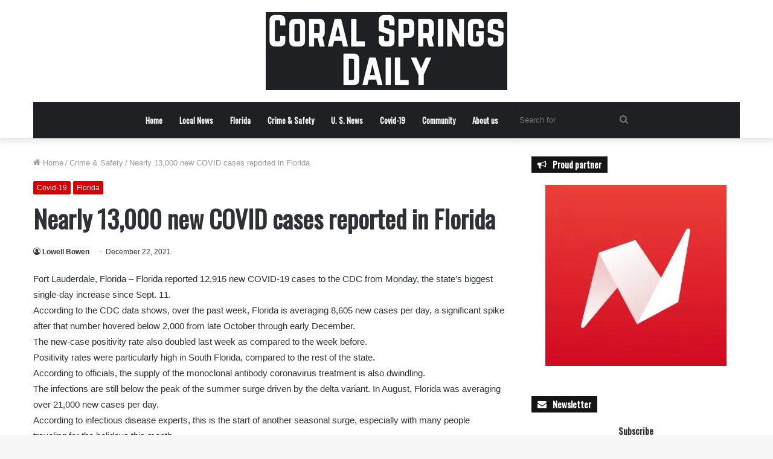

--- FILE ---
content_type: text/html; charset=UTF-8
request_url: https://coralspringsdaily.com/2021/12/22/nearly-13000-new-covid-cases-reported-in-florida/
body_size: 21232
content:
<!DOCTYPE html>
<html lang="en-US" class="" data-skin="light">
<head>
	
	<!-- Google tag (gtag.js) -->
<script async src="https://www.googletagmanager.com/gtag/js?id=UA-199760434-7"></script>
<script>
  window.dataLayer = window.dataLayer || [];
  function gtag(){dataLayer.push(arguments);}
  gtag('js', new Date());

  gtag('config', 'UA-199760434-7');
</script>

	
	<meta charset="UTF-8" />
	<link rel="profile" href="https://gmpg.org/xfn/11" />
	    <style>
        #wpadminbar #wp-admin-bar-p404_free_top_button .ab-icon:before {
            content: "\f103";
            color:red;
            top: 2px;
        }
    </style>
    <meta name='robots' content='index, follow, max-image-preview:large, max-snippet:-1, max-video-preview:-1' />

	<!-- This site is optimized with the Yoast SEO plugin v23.1 - https://yoast.com/wordpress/plugins/seo/ -->
	<title>Nearly 13,000 new COVID cases reported in Florida - Coral Springs Daily</title>
	<meta name="description" content="Fort Lauderdale, Florida – Florida reported 12,915 new COVID-19 cases to the CDC from Monday, the state’s biggest single-day increase since Sept. 11." />
	<link rel="canonical" href="https://coralspringsdaily.com/2021/12/22/nearly-13000-new-covid-cases-reported-in-florida/" />
	<meta property="og:locale" content="en_US" />
	<meta property="og:type" content="article" />
	<meta property="og:title" content="Nearly 13,000 new COVID cases reported in Florida - Coral Springs Daily" />
	<meta property="og:description" content="Fort Lauderdale, Florida – Florida reported 12,915 new COVID-19 cases to the CDC from Monday, the state’s biggest single-day increase since Sept. 11." />
	<meta property="og:url" content="https://coralspringsdaily.com/2021/12/22/nearly-13000-new-covid-cases-reported-in-florida/" />
	<meta property="og:site_name" content="Coral Springs Daily" />
	<meta property="article:published_time" content="2021-12-22T09:15:41+00:00" />
	<meta property="article:modified_time" content="2022-05-26T11:21:10+00:00" />
	<meta name="author" content="Lowell Bowen" />
	<meta name="twitter:card" content="summary_large_image" />
	<meta name="twitter:label1" content="Written by" />
	<meta name="twitter:data1" content="Lowell Bowen" />
	<meta name="twitter:label2" content="Est. reading time" />
	<meta name="twitter:data2" content="1 minute" />
	<script type="application/ld+json" class="yoast-schema-graph">{"@context":"https://schema.org","@graph":[{"@type":"WebPage","@id":"https://coralspringsdaily.com/2021/12/22/nearly-13000-new-covid-cases-reported-in-florida/","url":"https://coralspringsdaily.com/2021/12/22/nearly-13000-new-covid-cases-reported-in-florida/","name":"Nearly 13,000 new COVID cases reported in Florida - Coral Springs Daily","isPartOf":{"@id":"https://coralspringsdaily.com/#website"},"datePublished":"2021-12-22T09:15:41+00:00","dateModified":"2022-05-26T11:21:10+00:00","author":{"@id":"https://coralspringsdaily.com/#/schema/person/1aa292acb6d6baa4b689b88e3b8678e6"},"description":"Fort Lauderdale, Florida – Florida reported 12,915 new COVID-19 cases to the CDC from Monday, the state’s biggest single-day increase since Sept. 11.","breadcrumb":{"@id":"https://coralspringsdaily.com/2021/12/22/nearly-13000-new-covid-cases-reported-in-florida/#breadcrumb"},"inLanguage":"en-US","potentialAction":[{"@type":"ReadAction","target":["https://coralspringsdaily.com/2021/12/22/nearly-13000-new-covid-cases-reported-in-florida/"]}]},{"@type":"BreadcrumbList","@id":"https://coralspringsdaily.com/2021/12/22/nearly-13000-new-covid-cases-reported-in-florida/#breadcrumb","itemListElement":[{"@type":"ListItem","position":1,"name":"Home","item":"https://coralspringsdaily.com/"},{"@type":"ListItem","position":2,"name":"Nearly 13,000 new COVID cases reported in Florida"}]},{"@type":"WebSite","@id":"https://coralspringsdaily.com/#website","url":"https://coralspringsdaily.com/","name":"Coral Springs Daily","description":"Local news outlet covering the Coral Springs area and the state of Florida","potentialAction":[{"@type":"SearchAction","target":{"@type":"EntryPoint","urlTemplate":"https://coralspringsdaily.com/?s={search_term_string}"},"query-input":"required name=search_term_string"}],"inLanguage":"en-US"},{"@type":"Person","@id":"https://coralspringsdaily.com/#/schema/person/1aa292acb6d6baa4b689b88e3b8678e6","name":"Lowell Bowen","image":{"@type":"ImageObject","inLanguage":"en-US","@id":"https://coralspringsdaily.com/#/schema/person/image/","url":"https://secure.gravatar.com/avatar/4a89c0a2ae49ec009ea9eb71b37a61dd?s=96&d=mm&r=g","contentUrl":"https://secure.gravatar.com/avatar/4a89c0a2ae49ec009ea9eb71b37a61dd?s=96&d=mm&r=g","caption":"Lowell Bowen"},"description":"From the time he was 8 years old Lowell knew he wanted to be on TV. Well, as people say one thing leads to another, that's how Lowell started his career in the news industry. Lowell has been part of The South Florida Daily since the very beginning.","url":"https://coralspringsdaily.com/author/lowellb/"}]}</script>
	<!-- / Yoast SEO plugin. -->


<link rel='dns-prefetch' href='//plausible.io' />
<link rel='dns-prefetch' href='//stats.wp.com' />
<link rel='dns-prefetch' href='//i0.wp.com' />
<link rel='dns-prefetch' href='//c0.wp.com' />
<link rel="alternate" type="application/rss+xml" title="Coral Springs Daily &raquo; Feed" href="https://coralspringsdaily.com/feed/" />
<link rel="alternate" type="application/rss+xml" title="Coral Springs Daily &raquo; Comments Feed" href="https://coralspringsdaily.com/comments/feed/" />
<script type="text/javascript">
/* <![CDATA[ */
window._wpemojiSettings = {"baseUrl":"https:\/\/s.w.org\/images\/core\/emoji\/15.0.3\/72x72\/","ext":".png","svgUrl":"https:\/\/s.w.org\/images\/core\/emoji\/15.0.3\/svg\/","svgExt":".svg","source":{"concatemoji":"https:\/\/coralspringsdaily.com\/wp-includes\/js\/wp-emoji-release.min.js?ver=6.6.1"}};
/*! This file is auto-generated */
!function(i,n){var o,s,e;function c(e){try{var t={supportTests:e,timestamp:(new Date).valueOf()};sessionStorage.setItem(o,JSON.stringify(t))}catch(e){}}function p(e,t,n){e.clearRect(0,0,e.canvas.width,e.canvas.height),e.fillText(t,0,0);var t=new Uint32Array(e.getImageData(0,0,e.canvas.width,e.canvas.height).data),r=(e.clearRect(0,0,e.canvas.width,e.canvas.height),e.fillText(n,0,0),new Uint32Array(e.getImageData(0,0,e.canvas.width,e.canvas.height).data));return t.every(function(e,t){return e===r[t]})}function u(e,t,n){switch(t){case"flag":return n(e,"\ud83c\udff3\ufe0f\u200d\u26a7\ufe0f","\ud83c\udff3\ufe0f\u200b\u26a7\ufe0f")?!1:!n(e,"\ud83c\uddfa\ud83c\uddf3","\ud83c\uddfa\u200b\ud83c\uddf3")&&!n(e,"\ud83c\udff4\udb40\udc67\udb40\udc62\udb40\udc65\udb40\udc6e\udb40\udc67\udb40\udc7f","\ud83c\udff4\u200b\udb40\udc67\u200b\udb40\udc62\u200b\udb40\udc65\u200b\udb40\udc6e\u200b\udb40\udc67\u200b\udb40\udc7f");case"emoji":return!n(e,"\ud83d\udc26\u200d\u2b1b","\ud83d\udc26\u200b\u2b1b")}return!1}function f(e,t,n){var r="undefined"!=typeof WorkerGlobalScope&&self instanceof WorkerGlobalScope?new OffscreenCanvas(300,150):i.createElement("canvas"),a=r.getContext("2d",{willReadFrequently:!0}),o=(a.textBaseline="top",a.font="600 32px Arial",{});return e.forEach(function(e){o[e]=t(a,e,n)}),o}function t(e){var t=i.createElement("script");t.src=e,t.defer=!0,i.head.appendChild(t)}"undefined"!=typeof Promise&&(o="wpEmojiSettingsSupports",s=["flag","emoji"],n.supports={everything:!0,everythingExceptFlag:!0},e=new Promise(function(e){i.addEventListener("DOMContentLoaded",e,{once:!0})}),new Promise(function(t){var n=function(){try{var e=JSON.parse(sessionStorage.getItem(o));if("object"==typeof e&&"number"==typeof e.timestamp&&(new Date).valueOf()<e.timestamp+604800&&"object"==typeof e.supportTests)return e.supportTests}catch(e){}return null}();if(!n){if("undefined"!=typeof Worker&&"undefined"!=typeof OffscreenCanvas&&"undefined"!=typeof URL&&URL.createObjectURL&&"undefined"!=typeof Blob)try{var e="postMessage("+f.toString()+"("+[JSON.stringify(s),u.toString(),p.toString()].join(",")+"));",r=new Blob([e],{type:"text/javascript"}),a=new Worker(URL.createObjectURL(r),{name:"wpTestEmojiSupports"});return void(a.onmessage=function(e){c(n=e.data),a.terminate(),t(n)})}catch(e){}c(n=f(s,u,p))}t(n)}).then(function(e){for(var t in e)n.supports[t]=e[t],n.supports.everything=n.supports.everything&&n.supports[t],"flag"!==t&&(n.supports.everythingExceptFlag=n.supports.everythingExceptFlag&&n.supports[t]);n.supports.everythingExceptFlag=n.supports.everythingExceptFlag&&!n.supports.flag,n.DOMReady=!1,n.readyCallback=function(){n.DOMReady=!0}}).then(function(){return e}).then(function(){var e;n.supports.everything||(n.readyCallback(),(e=n.source||{}).concatemoji?t(e.concatemoji):e.wpemoji&&e.twemoji&&(t(e.twemoji),t(e.wpemoji)))}))}((window,document),window._wpemojiSettings);
/* ]]> */
</script>
<style id='wp-emoji-styles-inline-css' type='text/css'>

	img.wp-smiley, img.emoji {
		display: inline !important;
		border: none !important;
		box-shadow: none !important;
		height: 1em !important;
		width: 1em !important;
		margin: 0 0.07em !important;
		vertical-align: -0.1em !important;
		background: none !important;
		padding: 0 !important;
	}
</style>
<link rel='stylesheet' id='wp-block-library-css' href='https://c0.wp.com/c/6.6.1/wp-includes/css/dist/block-library/style.min.css' type='text/css' media='all' />
<style id='wp-block-library-theme-inline-css' type='text/css'>
.wp-block-audio :where(figcaption){color:#555;font-size:13px;text-align:center}.is-dark-theme .wp-block-audio :where(figcaption){color:#ffffffa6}.wp-block-audio{margin:0 0 1em}.wp-block-code{border:1px solid #ccc;border-radius:4px;font-family:Menlo,Consolas,monaco,monospace;padding:.8em 1em}.wp-block-embed :where(figcaption){color:#555;font-size:13px;text-align:center}.is-dark-theme .wp-block-embed :where(figcaption){color:#ffffffa6}.wp-block-embed{margin:0 0 1em}.blocks-gallery-caption{color:#555;font-size:13px;text-align:center}.is-dark-theme .blocks-gallery-caption{color:#ffffffa6}:root :where(.wp-block-image figcaption){color:#555;font-size:13px;text-align:center}.is-dark-theme :root :where(.wp-block-image figcaption){color:#ffffffa6}.wp-block-image{margin:0 0 1em}.wp-block-pullquote{border-bottom:4px solid;border-top:4px solid;color:currentColor;margin-bottom:1.75em}.wp-block-pullquote cite,.wp-block-pullquote footer,.wp-block-pullquote__citation{color:currentColor;font-size:.8125em;font-style:normal;text-transform:uppercase}.wp-block-quote{border-left:.25em solid;margin:0 0 1.75em;padding-left:1em}.wp-block-quote cite,.wp-block-quote footer{color:currentColor;font-size:.8125em;font-style:normal;position:relative}.wp-block-quote.has-text-align-right{border-left:none;border-right:.25em solid;padding-left:0;padding-right:1em}.wp-block-quote.has-text-align-center{border:none;padding-left:0}.wp-block-quote.is-large,.wp-block-quote.is-style-large,.wp-block-quote.is-style-plain{border:none}.wp-block-search .wp-block-search__label{font-weight:700}.wp-block-search__button{border:1px solid #ccc;padding:.375em .625em}:where(.wp-block-group.has-background){padding:1.25em 2.375em}.wp-block-separator.has-css-opacity{opacity:.4}.wp-block-separator{border:none;border-bottom:2px solid;margin-left:auto;margin-right:auto}.wp-block-separator.has-alpha-channel-opacity{opacity:1}.wp-block-separator:not(.is-style-wide):not(.is-style-dots){width:100px}.wp-block-separator.has-background:not(.is-style-dots){border-bottom:none;height:1px}.wp-block-separator.has-background:not(.is-style-wide):not(.is-style-dots){height:2px}.wp-block-table{margin:0 0 1em}.wp-block-table td,.wp-block-table th{word-break:normal}.wp-block-table :where(figcaption){color:#555;font-size:13px;text-align:center}.is-dark-theme .wp-block-table :where(figcaption){color:#ffffffa6}.wp-block-video :where(figcaption){color:#555;font-size:13px;text-align:center}.is-dark-theme .wp-block-video :where(figcaption){color:#ffffffa6}.wp-block-video{margin:0 0 1em}:root :where(.wp-block-template-part.has-background){margin-bottom:0;margin-top:0;padding:1.25em 2.375em}
</style>
<link rel='stylesheet' id='mediaelement-css' href='https://c0.wp.com/c/6.6.1/wp-includes/js/mediaelement/mediaelementplayer-legacy.min.css' type='text/css' media='all' />
<link rel='stylesheet' id='wp-mediaelement-css' href='https://c0.wp.com/c/6.6.1/wp-includes/js/mediaelement/wp-mediaelement.min.css' type='text/css' media='all' />
<style id='jetpack-sharing-buttons-style-inline-css' type='text/css'>
.jetpack-sharing-buttons__services-list{display:flex;flex-direction:row;flex-wrap:wrap;gap:0;list-style-type:none;margin:5px;padding:0}.jetpack-sharing-buttons__services-list.has-small-icon-size{font-size:12px}.jetpack-sharing-buttons__services-list.has-normal-icon-size{font-size:16px}.jetpack-sharing-buttons__services-list.has-large-icon-size{font-size:24px}.jetpack-sharing-buttons__services-list.has-huge-icon-size{font-size:36px}@media print{.jetpack-sharing-buttons__services-list{display:none!important}}.editor-styles-wrapper .wp-block-jetpack-sharing-buttons{gap:0;padding-inline-start:0}ul.jetpack-sharing-buttons__services-list.has-background{padding:1.25em 2.375em}
</style>
<style id='classic-theme-styles-inline-css' type='text/css'>
/*! This file is auto-generated */
.wp-block-button__link{color:#fff;background-color:#32373c;border-radius:9999px;box-shadow:none;text-decoration:none;padding:calc(.667em + 2px) calc(1.333em + 2px);font-size:1.125em}.wp-block-file__button{background:#32373c;color:#fff;text-decoration:none}
</style>
<style id='global-styles-inline-css' type='text/css'>
:root{--wp--preset--aspect-ratio--square: 1;--wp--preset--aspect-ratio--4-3: 4/3;--wp--preset--aspect-ratio--3-4: 3/4;--wp--preset--aspect-ratio--3-2: 3/2;--wp--preset--aspect-ratio--2-3: 2/3;--wp--preset--aspect-ratio--16-9: 16/9;--wp--preset--aspect-ratio--9-16: 9/16;--wp--preset--color--black: #000000;--wp--preset--color--cyan-bluish-gray: #abb8c3;--wp--preset--color--white: #ffffff;--wp--preset--color--pale-pink: #f78da7;--wp--preset--color--vivid-red: #cf2e2e;--wp--preset--color--luminous-vivid-orange: #ff6900;--wp--preset--color--luminous-vivid-amber: #fcb900;--wp--preset--color--light-green-cyan: #7bdcb5;--wp--preset--color--vivid-green-cyan: #00d084;--wp--preset--color--pale-cyan-blue: #8ed1fc;--wp--preset--color--vivid-cyan-blue: #0693e3;--wp--preset--color--vivid-purple: #9b51e0;--wp--preset--gradient--vivid-cyan-blue-to-vivid-purple: linear-gradient(135deg,rgba(6,147,227,1) 0%,rgb(155,81,224) 100%);--wp--preset--gradient--light-green-cyan-to-vivid-green-cyan: linear-gradient(135deg,rgb(122,220,180) 0%,rgb(0,208,130) 100%);--wp--preset--gradient--luminous-vivid-amber-to-luminous-vivid-orange: linear-gradient(135deg,rgba(252,185,0,1) 0%,rgba(255,105,0,1) 100%);--wp--preset--gradient--luminous-vivid-orange-to-vivid-red: linear-gradient(135deg,rgba(255,105,0,1) 0%,rgb(207,46,46) 100%);--wp--preset--gradient--very-light-gray-to-cyan-bluish-gray: linear-gradient(135deg,rgb(238,238,238) 0%,rgb(169,184,195) 100%);--wp--preset--gradient--cool-to-warm-spectrum: linear-gradient(135deg,rgb(74,234,220) 0%,rgb(151,120,209) 20%,rgb(207,42,186) 40%,rgb(238,44,130) 60%,rgb(251,105,98) 80%,rgb(254,248,76) 100%);--wp--preset--gradient--blush-light-purple: linear-gradient(135deg,rgb(255,206,236) 0%,rgb(152,150,240) 100%);--wp--preset--gradient--blush-bordeaux: linear-gradient(135deg,rgb(254,205,165) 0%,rgb(254,45,45) 50%,rgb(107,0,62) 100%);--wp--preset--gradient--luminous-dusk: linear-gradient(135deg,rgb(255,203,112) 0%,rgb(199,81,192) 50%,rgb(65,88,208) 100%);--wp--preset--gradient--pale-ocean: linear-gradient(135deg,rgb(255,245,203) 0%,rgb(182,227,212) 50%,rgb(51,167,181) 100%);--wp--preset--gradient--electric-grass: linear-gradient(135deg,rgb(202,248,128) 0%,rgb(113,206,126) 100%);--wp--preset--gradient--midnight: linear-gradient(135deg,rgb(2,3,129) 0%,rgb(40,116,252) 100%);--wp--preset--font-size--small: 13px;--wp--preset--font-size--medium: 20px;--wp--preset--font-size--large: 36px;--wp--preset--font-size--x-large: 42px;--wp--preset--spacing--20: 0.44rem;--wp--preset--spacing--30: 0.67rem;--wp--preset--spacing--40: 1rem;--wp--preset--spacing--50: 1.5rem;--wp--preset--spacing--60: 2.25rem;--wp--preset--spacing--70: 3.38rem;--wp--preset--spacing--80: 5.06rem;--wp--preset--shadow--natural: 6px 6px 9px rgba(0, 0, 0, 0.2);--wp--preset--shadow--deep: 12px 12px 50px rgba(0, 0, 0, 0.4);--wp--preset--shadow--sharp: 6px 6px 0px rgba(0, 0, 0, 0.2);--wp--preset--shadow--outlined: 6px 6px 0px -3px rgba(255, 255, 255, 1), 6px 6px rgba(0, 0, 0, 1);--wp--preset--shadow--crisp: 6px 6px 0px rgba(0, 0, 0, 1);}:where(.is-layout-flex){gap: 0.5em;}:where(.is-layout-grid){gap: 0.5em;}body .is-layout-flex{display: flex;}.is-layout-flex{flex-wrap: wrap;align-items: center;}.is-layout-flex > :is(*, div){margin: 0;}body .is-layout-grid{display: grid;}.is-layout-grid > :is(*, div){margin: 0;}:where(.wp-block-columns.is-layout-flex){gap: 2em;}:where(.wp-block-columns.is-layout-grid){gap: 2em;}:where(.wp-block-post-template.is-layout-flex){gap: 1.25em;}:where(.wp-block-post-template.is-layout-grid){gap: 1.25em;}.has-black-color{color: var(--wp--preset--color--black) !important;}.has-cyan-bluish-gray-color{color: var(--wp--preset--color--cyan-bluish-gray) !important;}.has-white-color{color: var(--wp--preset--color--white) !important;}.has-pale-pink-color{color: var(--wp--preset--color--pale-pink) !important;}.has-vivid-red-color{color: var(--wp--preset--color--vivid-red) !important;}.has-luminous-vivid-orange-color{color: var(--wp--preset--color--luminous-vivid-orange) !important;}.has-luminous-vivid-amber-color{color: var(--wp--preset--color--luminous-vivid-amber) !important;}.has-light-green-cyan-color{color: var(--wp--preset--color--light-green-cyan) !important;}.has-vivid-green-cyan-color{color: var(--wp--preset--color--vivid-green-cyan) !important;}.has-pale-cyan-blue-color{color: var(--wp--preset--color--pale-cyan-blue) !important;}.has-vivid-cyan-blue-color{color: var(--wp--preset--color--vivid-cyan-blue) !important;}.has-vivid-purple-color{color: var(--wp--preset--color--vivid-purple) !important;}.has-black-background-color{background-color: var(--wp--preset--color--black) !important;}.has-cyan-bluish-gray-background-color{background-color: var(--wp--preset--color--cyan-bluish-gray) !important;}.has-white-background-color{background-color: var(--wp--preset--color--white) !important;}.has-pale-pink-background-color{background-color: var(--wp--preset--color--pale-pink) !important;}.has-vivid-red-background-color{background-color: var(--wp--preset--color--vivid-red) !important;}.has-luminous-vivid-orange-background-color{background-color: var(--wp--preset--color--luminous-vivid-orange) !important;}.has-luminous-vivid-amber-background-color{background-color: var(--wp--preset--color--luminous-vivid-amber) !important;}.has-light-green-cyan-background-color{background-color: var(--wp--preset--color--light-green-cyan) !important;}.has-vivid-green-cyan-background-color{background-color: var(--wp--preset--color--vivid-green-cyan) !important;}.has-pale-cyan-blue-background-color{background-color: var(--wp--preset--color--pale-cyan-blue) !important;}.has-vivid-cyan-blue-background-color{background-color: var(--wp--preset--color--vivid-cyan-blue) !important;}.has-vivid-purple-background-color{background-color: var(--wp--preset--color--vivid-purple) !important;}.has-black-border-color{border-color: var(--wp--preset--color--black) !important;}.has-cyan-bluish-gray-border-color{border-color: var(--wp--preset--color--cyan-bluish-gray) !important;}.has-white-border-color{border-color: var(--wp--preset--color--white) !important;}.has-pale-pink-border-color{border-color: var(--wp--preset--color--pale-pink) !important;}.has-vivid-red-border-color{border-color: var(--wp--preset--color--vivid-red) !important;}.has-luminous-vivid-orange-border-color{border-color: var(--wp--preset--color--luminous-vivid-orange) !important;}.has-luminous-vivid-amber-border-color{border-color: var(--wp--preset--color--luminous-vivid-amber) !important;}.has-light-green-cyan-border-color{border-color: var(--wp--preset--color--light-green-cyan) !important;}.has-vivid-green-cyan-border-color{border-color: var(--wp--preset--color--vivid-green-cyan) !important;}.has-pale-cyan-blue-border-color{border-color: var(--wp--preset--color--pale-cyan-blue) !important;}.has-vivid-cyan-blue-border-color{border-color: var(--wp--preset--color--vivid-cyan-blue) !important;}.has-vivid-purple-border-color{border-color: var(--wp--preset--color--vivid-purple) !important;}.has-vivid-cyan-blue-to-vivid-purple-gradient-background{background: var(--wp--preset--gradient--vivid-cyan-blue-to-vivid-purple) !important;}.has-light-green-cyan-to-vivid-green-cyan-gradient-background{background: var(--wp--preset--gradient--light-green-cyan-to-vivid-green-cyan) !important;}.has-luminous-vivid-amber-to-luminous-vivid-orange-gradient-background{background: var(--wp--preset--gradient--luminous-vivid-amber-to-luminous-vivid-orange) !important;}.has-luminous-vivid-orange-to-vivid-red-gradient-background{background: var(--wp--preset--gradient--luminous-vivid-orange-to-vivid-red) !important;}.has-very-light-gray-to-cyan-bluish-gray-gradient-background{background: var(--wp--preset--gradient--very-light-gray-to-cyan-bluish-gray) !important;}.has-cool-to-warm-spectrum-gradient-background{background: var(--wp--preset--gradient--cool-to-warm-spectrum) !important;}.has-blush-light-purple-gradient-background{background: var(--wp--preset--gradient--blush-light-purple) !important;}.has-blush-bordeaux-gradient-background{background: var(--wp--preset--gradient--blush-bordeaux) !important;}.has-luminous-dusk-gradient-background{background: var(--wp--preset--gradient--luminous-dusk) !important;}.has-pale-ocean-gradient-background{background: var(--wp--preset--gradient--pale-ocean) !important;}.has-electric-grass-gradient-background{background: var(--wp--preset--gradient--electric-grass) !important;}.has-midnight-gradient-background{background: var(--wp--preset--gradient--midnight) !important;}.has-small-font-size{font-size: var(--wp--preset--font-size--small) !important;}.has-medium-font-size{font-size: var(--wp--preset--font-size--medium) !important;}.has-large-font-size{font-size: var(--wp--preset--font-size--large) !important;}.has-x-large-font-size{font-size: var(--wp--preset--font-size--x-large) !important;}
:where(.wp-block-post-template.is-layout-flex){gap: 1.25em;}:where(.wp-block-post-template.is-layout-grid){gap: 1.25em;}
:where(.wp-block-columns.is-layout-flex){gap: 2em;}:where(.wp-block-columns.is-layout-grid){gap: 2em;}
:root :where(.wp-block-pullquote){font-size: 1.5em;line-height: 1.6;}
</style>
<link rel='stylesheet' id='tie-css-base-css' href='https://coralspringsdaily.com/wp-content/themes/jannah/assets/css/base.min.css?ver=5.0.8' type='text/css' media='all' />
<link rel='stylesheet' id='tie-css-styles-css' href='https://coralspringsdaily.com/wp-content/themes/jannah/assets/css/style.min.css?ver=5.0.8' type='text/css' media='all' />
<link rel='stylesheet' id='tie-css-widgets-css' href='https://coralspringsdaily.com/wp-content/themes/jannah/assets/css/widgets.min.css?ver=5.0.8' type='text/css' media='all' />
<link rel='stylesheet' id='tie-css-helpers-css' href='https://coralspringsdaily.com/wp-content/themes/jannah/assets/css/helpers.min.css?ver=5.0.8' type='text/css' media='all' />
<link rel='stylesheet' id='tie-fontawesome5-css' href='https://coralspringsdaily.com/wp-content/themes/jannah/assets/css/fontawesome.css?ver=5.0.8' type='text/css' media='all' />
<link rel='stylesheet' id='tie-css-ilightbox-css' href='https://coralspringsdaily.com/wp-content/themes/jannah/assets/ilightbox/dark-skin/skin.css?ver=5.0.8' type='text/css' media='all' />
<link rel='stylesheet' id='tie-css-single-css' href='https://coralspringsdaily.com/wp-content/themes/jannah/assets/css/single.min.css?ver=5.0.8' type='text/css' media='all' />
<link rel='stylesheet' id='tie-css-print-css' href='https://coralspringsdaily.com/wp-content/themes/jannah/assets/css/print.css?ver=5.0.8' type='text/css' media='print' />
<style id='tie-css-print-inline-css' type='text/css'>
.wf-active .logo-text,.wf-active h1,.wf-active h2,.wf-active h3,.wf-active h4,.wf-active h5,.wf-active h6,.wf-active .the-subtitle{font-family: 'Oswald';}.wf-active #main-nav .main-menu > ul > li > a{font-family: 'Oswald';}.brand-title,a:hover,.tie-popup-search-submit,#logo.text-logo a,.theme-header nav .components #search-submit:hover,.theme-header .header-nav .components > li:hover > a,.theme-header .header-nav .components li a:hover,.main-menu ul.cats-vertical li a.is-active,.main-menu ul.cats-vertical li a:hover,.main-nav li.mega-menu .post-meta a:hover,.main-nav li.mega-menu .post-box-title a:hover,.search-in-main-nav.autocomplete-suggestions a:hover,#main-nav .menu ul li:hover > a,#main-nav .menu ul li.current-menu-item:not(.mega-link-column) > a,.top-nav .menu li:hover > a,.top-nav .menu > .tie-current-menu > a,.search-in-top-nav.autocomplete-suggestions .post-title a:hover,div.mag-box .mag-box-options .mag-box-filter-links a.active,.mag-box-filter-links .flexMenu-viewMore:hover > a,.stars-rating-active,body .tabs.tabs .active > a,.video-play-icon,.spinner-circle:after,#go-to-content:hover,.comment-list .comment-author .fn,.commentlist .comment-author .fn,blockquote::before,blockquote cite,blockquote.quote-simple p,.multiple-post-pages a:hover,#story-index li .is-current,.latest-tweets-widget .twitter-icon-wrap span,.wide-slider-nav-wrapper .slide,.wide-next-prev-slider-wrapper .tie-slider-nav li:hover span,.review-final-score h3,#mobile-menu-icon:hover .menu-text,.entry a,.entry .post-bottom-meta a:hover,.comment-list .comment-content a,q a,blockquote a,.widget.tie-weather-widget .icon-basecloud-bg:after,.site-footer a:hover,.site-footer .stars-rating-active,.site-footer .twitter-icon-wrap span,.site-info a:hover{color: #d60000;}#instagram-link a:hover{color: #d60000 !important;border-color: #d60000 !important;}[type='submit'],.button,.generic-button a,.generic-button button,.theme-header .header-nav .comp-sub-menu a.button.guest-btn:hover,.theme-header .header-nav .comp-sub-menu a.checkout-button,nav.main-nav .menu > li.tie-current-menu > a,nav.main-nav .menu > li:hover > a,.main-menu .mega-links-head:after,.main-nav .mega-menu.mega-cat .cats-horizontal li a.is-active,#mobile-menu-icon:hover .nav-icon,#mobile-menu-icon:hover .nav-icon:before,#mobile-menu-icon:hover .nav-icon:after,.search-in-main-nav.autocomplete-suggestions a.button,.search-in-top-nav.autocomplete-suggestions a.button,.spinner > div,.post-cat,.pages-numbers li.current span,.multiple-post-pages > span,#tie-wrapper .mejs-container .mejs-controls,.mag-box-filter-links a:hover,.slider-arrow-nav a:not(.pagination-disabled):hover,.comment-list .reply a:hover,.commentlist .reply a:hover,#reading-position-indicator,#story-index-icon,.videos-block .playlist-title,.review-percentage .review-item span span,.tie-slick-dots li.slick-active button,.tie-slick-dots li button:hover,.digital-rating-static,.timeline-widget li a:hover .date:before,#wp-calendar #today,.posts-list-counter li:before,.cat-counter a + span,.tie-slider-nav li span:hover,.fullwidth-area .widget_tag_cloud .tagcloud a:hover,.magazine2:not(.block-head-4) .dark-widgetized-area ul.tabs a:hover,.magazine2:not(.block-head-4) .dark-widgetized-area ul.tabs .active a,.magazine1 .dark-widgetized-area ul.tabs a:hover,.magazine1 .dark-widgetized-area ul.tabs .active a,.block-head-4.magazine2 .dark-widgetized-area .tabs.tabs .active a,.block-head-4.magazine2 .dark-widgetized-area .tabs > .active a:before,.block-head-4.magazine2 .dark-widgetized-area .tabs > .active a:after,.demo_store,.demo #logo:after,.demo #sticky-logo:after,.widget.tie-weather-widget,span.video-close-btn:hover,#go-to-top,.latest-tweets-widget .slider-links .button:not(:hover){background-color: #d60000;color: #FFFFFF;}.tie-weather-widget .widget-title .the-subtitle,.block-head-4.magazine2 #footer .tabs .active a:hover{color: #FFFFFF;}pre,code,.pages-numbers li.current span,.theme-header .header-nav .comp-sub-menu a.button.guest-btn:hover,.multiple-post-pages > span,.post-content-slideshow .tie-slider-nav li span:hover,#tie-body .tie-slider-nav li > span:hover,.slider-arrow-nav a:not(.pagination-disabled):hover,.main-nav .mega-menu.mega-cat .cats-horizontal li a.is-active,.main-nav .mega-menu.mega-cat .cats-horizontal li a:hover,.main-menu .menu > li > .menu-sub-content{border-color: #d60000;}.main-menu .menu > li.tie-current-menu{border-bottom-color: #d60000;}.top-nav .menu li.tie-current-menu > a:before,.top-nav .menu li.menu-item-has-children:hover > a:before{border-top-color: #d60000;}.main-nav .main-menu .menu > li.tie-current-menu > a:before,.main-nav .main-menu .menu > li:hover > a:before{border-top-color: #FFFFFF;}header.main-nav-light .main-nav .menu-item-has-children li:hover > a:before,header.main-nav-light .main-nav .mega-menu li:hover > a:before{border-left-color: #d60000;}.rtl header.main-nav-light .main-nav .menu-item-has-children li:hover > a:before,.rtl header.main-nav-light .main-nav .mega-menu li:hover > a:before{border-right-color: #d60000;border-left-color: transparent;}.top-nav ul.menu li .menu-item-has-children:hover > a:before{border-top-color: transparent;border-left-color: #d60000;}.rtl .top-nav ul.menu li .menu-item-has-children:hover > a:before{border-left-color: transparent;border-right-color: #d60000;}::-moz-selection{background-color: #d60000;color: #FFFFFF;}::selection{background-color: #d60000;color: #FFFFFF;}circle.circle_bar{stroke: #d60000;}#reading-position-indicator{box-shadow: 0 0 10px rgba( 214,0,0,0.7);}#logo.text-logo a:hover,.entry a:hover,.comment-list .comment-content a:hover,.block-head-4.magazine2 .site-footer .tabs li a:hover,q a:hover,blockquote a:hover{color: #a40000;}.button:hover,input[type='submit']:hover,.generic-button a:hover,.generic-button button:hover,a.post-cat:hover,.site-footer .button:hover,.site-footer [type='submit']:hover,.search-in-main-nav.autocomplete-suggestions a.button:hover,.search-in-top-nav.autocomplete-suggestions a.button:hover,.theme-header .header-nav .comp-sub-menu a.checkout-button:hover{background-color: #a40000;color: #FFFFFF;}.theme-header .header-nav .comp-sub-menu a.checkout-button:not(:hover),.entry a.button{color: #FFFFFF;}#story-index.is-compact .story-index-content{background-color: #d60000;}#story-index.is-compact .story-index-content a,#story-index.is-compact .story-index-content .is-current{color: #FFFFFF;}#tie-body .has-block-head-4,#tie-body .mag-box-title h3,#tie-body .comment-reply-title,#tie-body .related.products > h2,#tie-body .up-sells > h2,#tie-body .cross-sells > h2,#tie-body .cart_totals > h2,#tie-body .bbp-form legend,#tie-body .mag-box-title h3 a,#tie-body .section-title-default a,#tie-body #cancel-comment-reply-link {color: #FFFFFF;}#tie-body .has-block-head-4:before,#tie-body .mag-box-title h3:before,#tie-body .comment-reply-title:before,#tie-body .related.products > h2:before,#tie-body .up-sells > h2:before,#tie-body .cross-sells > h2:before,#tie-body .cart_totals > h2:before,#tie-body .bbp-form legend:before {background-color: #d60000;}#tie-body .block-more-button{color: #d60000;}#tie-body .block-more-button:hover{color: #a40000;}#tie-body .tabs,#tie-body .tabs .flexMenu-popup{border-color: #d60000;}#tie-body .tabs li a{color: #d60000;}#tie-body .tabs li a:hover{color: #a40000;}#tie-body .tabs li.active a{color: #FFFFFF;background-color: #d60000;}.brand-title,a:hover,.tie-popup-search-submit,#logo.text-logo a,.theme-header nav .components #search-submit:hover,.theme-header .header-nav .components > li:hover > a,.theme-header .header-nav .components li a:hover,.main-menu ul.cats-vertical li a.is-active,.main-menu ul.cats-vertical li a:hover,.main-nav li.mega-menu .post-meta a:hover,.main-nav li.mega-menu .post-box-title a:hover,.search-in-main-nav.autocomplete-suggestions a:hover,#main-nav .menu ul li:hover > a,#main-nav .menu ul li.current-menu-item:not(.mega-link-column) > a,.top-nav .menu li:hover > a,.top-nav .menu > .tie-current-menu > a,.search-in-top-nav.autocomplete-suggestions .post-title a:hover,div.mag-box .mag-box-options .mag-box-filter-links a.active,.mag-box-filter-links .flexMenu-viewMore:hover > a,.stars-rating-active,body .tabs.tabs .active > a,.video-play-icon,.spinner-circle:after,#go-to-content:hover,.comment-list .comment-author .fn,.commentlist .comment-author .fn,blockquote::before,blockquote cite,blockquote.quote-simple p,.multiple-post-pages a:hover,#story-index li .is-current,.latest-tweets-widget .twitter-icon-wrap span,.wide-slider-nav-wrapper .slide,.wide-next-prev-slider-wrapper .tie-slider-nav li:hover span,.review-final-score h3,#mobile-menu-icon:hover .menu-text,.entry a,.entry .post-bottom-meta a:hover,.comment-list .comment-content a,q a,blockquote a,.widget.tie-weather-widget .icon-basecloud-bg:after,.site-footer a:hover,.site-footer .stars-rating-active,.site-footer .twitter-icon-wrap span,.site-info a:hover{color: #d60000;}#instagram-link a:hover{color: #d60000 !important;border-color: #d60000 !important;}[type='submit'],.button,.generic-button a,.generic-button button,.theme-header .header-nav .comp-sub-menu a.button.guest-btn:hover,.theme-header .header-nav .comp-sub-menu a.checkout-button,nav.main-nav .menu > li.tie-current-menu > a,nav.main-nav .menu > li:hover > a,.main-menu .mega-links-head:after,.main-nav .mega-menu.mega-cat .cats-horizontal li a.is-active,#mobile-menu-icon:hover .nav-icon,#mobile-menu-icon:hover .nav-icon:before,#mobile-menu-icon:hover .nav-icon:after,.search-in-main-nav.autocomplete-suggestions a.button,.search-in-top-nav.autocomplete-suggestions a.button,.spinner > div,.post-cat,.pages-numbers li.current span,.multiple-post-pages > span,#tie-wrapper .mejs-container .mejs-controls,.mag-box-filter-links a:hover,.slider-arrow-nav a:not(.pagination-disabled):hover,.comment-list .reply a:hover,.commentlist .reply a:hover,#reading-position-indicator,#story-index-icon,.videos-block .playlist-title,.review-percentage .review-item span span,.tie-slick-dots li.slick-active button,.tie-slick-dots li button:hover,.digital-rating-static,.timeline-widget li a:hover .date:before,#wp-calendar #today,.posts-list-counter li:before,.cat-counter a + span,.tie-slider-nav li span:hover,.fullwidth-area .widget_tag_cloud .tagcloud a:hover,.magazine2:not(.block-head-4) .dark-widgetized-area ul.tabs a:hover,.magazine2:not(.block-head-4) .dark-widgetized-area ul.tabs .active a,.magazine1 .dark-widgetized-area ul.tabs a:hover,.magazine1 .dark-widgetized-area ul.tabs .active a,.block-head-4.magazine2 .dark-widgetized-area .tabs.tabs .active a,.block-head-4.magazine2 .dark-widgetized-area .tabs > .active a:before,.block-head-4.magazine2 .dark-widgetized-area .tabs > .active a:after,.demo_store,.demo #logo:after,.demo #sticky-logo:after,.widget.tie-weather-widget,span.video-close-btn:hover,#go-to-top,.latest-tweets-widget .slider-links .button:not(:hover){background-color: #d60000;color: #FFFFFF;}.tie-weather-widget .widget-title .the-subtitle,.block-head-4.magazine2 #footer .tabs .active a:hover{color: #FFFFFF;}pre,code,.pages-numbers li.current span,.theme-header .header-nav .comp-sub-menu a.button.guest-btn:hover,.multiple-post-pages > span,.post-content-slideshow .tie-slider-nav li span:hover,#tie-body .tie-slider-nav li > span:hover,.slider-arrow-nav a:not(.pagination-disabled):hover,.main-nav .mega-menu.mega-cat .cats-horizontal li a.is-active,.main-nav .mega-menu.mega-cat .cats-horizontal li a:hover,.main-menu .menu > li > .menu-sub-content{border-color: #d60000;}.main-menu .menu > li.tie-current-menu{border-bottom-color: #d60000;}.top-nav .menu li.tie-current-menu > a:before,.top-nav .menu li.menu-item-has-children:hover > a:before{border-top-color: #d60000;}.main-nav .main-menu .menu > li.tie-current-menu > a:before,.main-nav .main-menu .menu > li:hover > a:before{border-top-color: #FFFFFF;}header.main-nav-light .main-nav .menu-item-has-children li:hover > a:before,header.main-nav-light .main-nav .mega-menu li:hover > a:before{border-left-color: #d60000;}.rtl header.main-nav-light .main-nav .menu-item-has-children li:hover > a:before,.rtl header.main-nav-light .main-nav .mega-menu li:hover > a:before{border-right-color: #d60000;border-left-color: transparent;}.top-nav ul.menu li .menu-item-has-children:hover > a:before{border-top-color: transparent;border-left-color: #d60000;}.rtl .top-nav ul.menu li .menu-item-has-children:hover > a:before{border-left-color: transparent;border-right-color: #d60000;}::-moz-selection{background-color: #d60000;color: #FFFFFF;}::selection{background-color: #d60000;color: #FFFFFF;}circle.circle_bar{stroke: #d60000;}#reading-position-indicator{box-shadow: 0 0 10px rgba( 214,0,0,0.7);}#logo.text-logo a:hover,.entry a:hover,.comment-list .comment-content a:hover,.block-head-4.magazine2 .site-footer .tabs li a:hover,q a:hover,blockquote a:hover{color: #a40000;}.button:hover,input[type='submit']:hover,.generic-button a:hover,.generic-button button:hover,a.post-cat:hover,.site-footer .button:hover,.site-footer [type='submit']:hover,.search-in-main-nav.autocomplete-suggestions a.button:hover,.search-in-top-nav.autocomplete-suggestions a.button:hover,.theme-header .header-nav .comp-sub-menu a.checkout-button:hover{background-color: #a40000;color: #FFFFFF;}.theme-header .header-nav .comp-sub-menu a.checkout-button:not(:hover),.entry a.button{color: #FFFFFF;}#story-index.is-compact .story-index-content{background-color: #d60000;}#story-index.is-compact .story-index-content a,#story-index.is-compact .story-index-content .is-current{color: #FFFFFF;}#tie-body .has-block-head-4,#tie-body .mag-box-title h3,#tie-body .comment-reply-title,#tie-body .related.products > h2,#tie-body .up-sells > h2,#tie-body .cross-sells > h2,#tie-body .cart_totals > h2,#tie-body .bbp-form legend,#tie-body .mag-box-title h3 a,#tie-body .section-title-default a,#tie-body #cancel-comment-reply-link {color: #FFFFFF;}#tie-body .has-block-head-4:before,#tie-body .mag-box-title h3:before,#tie-body .comment-reply-title:before,#tie-body .related.products > h2:before,#tie-body .up-sells > h2:before,#tie-body .cross-sells > h2:before,#tie-body .cart_totals > h2:before,#tie-body .bbp-form legend:before {background-color: #d60000;}#tie-body .block-more-button{color: #d60000;}#tie-body .block-more-button:hover{color: #a40000;}#tie-body .tabs,#tie-body .tabs .flexMenu-popup{border-color: #d60000;}#tie-body .tabs li a{color: #d60000;}#tie-body .tabs li a:hover{color: #a40000;}#tie-body .tabs li.active a{color: #FFFFFF;background-color: #d60000;}#footer{background-color: #3a0000;}@media (max-width: 991px) {#tie-wrapper #theme-header,#tie-wrapper #theme-header #main-nav .main-menu-wrapper,#tie-wrapper #theme-header .logo-container{background: transparent;}#tie-wrapper #theme-header .logo-container,#tie-wrapper #theme-header .logo-container.fixed-nav,#tie-wrapper #theme-header #main-nav {background-color: #ffffff;}.mobile-header-components .components .comp-sub-menu{background-color: #ffffff;}}#footer .posts-list-counter .posts-list-items li:before{border-color: #3a0000;}#footer .timeline-widget a .date:before{border-color: rgba(58,0,0,0.8);}#footer .footer-boxed-widget-area,#footer textarea,#footer input:not([type=submit]),#footer select,#footer code,#footer kbd,#footer pre,#footer samp,#footer .show-more-button,#footer .slider-links .tie-slider-nav span,#footer #wp-calendar,#footer #wp-calendar tbody td,#footer #wp-calendar thead th,#footer .widget.buddypress .item-options a{border-color: rgba(255,255,255,0.1);}#footer .social-statistics-widget .white-bg li.social-icons-item a,#footer .widget_tag_cloud .tagcloud a,#footer .latest-tweets-widget .slider-links .tie-slider-nav span,#footer .widget_layered_nav_filters a{border-color: rgba(255,255,255,0.1);}#footer .social-statistics-widget .white-bg li:before{background: rgba(255,255,255,0.1);}.site-footer #wp-calendar tbody td{background: rgba(255,255,255,0.02);}#footer .white-bg .social-icons-item a span.followers span,#footer .circle-three-cols .social-icons-item a .followers-num,#footer .circle-three-cols .social-icons-item a .followers-name{color: rgba(255,255,255,0.8);}#footer .timeline-widget ul:before,#footer .timeline-widget a:not(:hover) .date:before{background-color: #1c0000;}#footer .widget-title,#footer .widget-title a:not(:hover){color: #ffffff;}.tie-cat-36,.tie-cat-item-36 > span{background-color:#e67e22 !important;color:#FFFFFF !important;}.tie-cat-36:after{border-top-color:#e67e22 !important;}.tie-cat-36:hover{background-color:#c86004 !important;}.tie-cat-36:hover:after{border-top-color:#c86004 !important;}.tie-cat-37,.tie-cat-item-37 > span{background-color:#2ecc71 !important;color:#FFFFFF !important;}.tie-cat-37:after{border-top-color:#2ecc71 !important;}.tie-cat-37:hover{background-color:#10ae53 !important;}.tie-cat-37:hover:after{border-top-color:#10ae53 !important;}.tie-cat-38,.tie-cat-item-38 > span{background-color:#9b59b6 !important;color:#FFFFFF !important;}.tie-cat-38:after{border-top-color:#9b59b6 !important;}.tie-cat-38:hover{background-color:#7d3b98 !important;}.tie-cat-38:hover:after{border-top-color:#7d3b98 !important;}.tie-cat-39,.tie-cat-item-39 > span{background-color:#34495e !important;color:#FFFFFF !important;}.tie-cat-39:after{border-top-color:#34495e !important;}.tie-cat-39:hover{background-color:#162b40 !important;}.tie-cat-39:hover:after{border-top-color:#162b40 !important;}.tie-cat-40,.tie-cat-item-40 > span{background-color:#795548 !important;color:#FFFFFF !important;}.tie-cat-40:after{border-top-color:#795548 !important;}.tie-cat-40:hover{background-color:#5b372a !important;}.tie-cat-40:hover:after{border-top-color:#5b372a !important;}.tie-cat-41,.tie-cat-item-41 > span{background-color:#4CAF50 !important;color:#FFFFFF !important;}.tie-cat-41:after{border-top-color:#4CAF50 !important;}.tie-cat-41:hover{background-color:#2e9132 !important;}.tie-cat-41:hover:after{border-top-color:#2e9132 !important;}
</style>
<link rel='stylesheet' id='jetpack_css-css' href='https://c0.wp.com/p/jetpack/13.6/css/jetpack.css' type='text/css' media='all' />
<script type="text/javascript" defer data-domain='coralspringsdaily.com' data-api='https://plausible.io/api/event' data-cfasync='false' src="https://plausible.io/js/plausible.outbound-links.js?ver=2.1.0" id="plausible"></script>
<script type="text/javascript" id="plausible-analytics-js-after">
/* <![CDATA[ */
window.plausible = window.plausible || function() { (window.plausible.q = window.plausible.q || []).push(arguments) }
/* ]]> */
</script>
<script type="text/javascript" src="https://c0.wp.com/c/6.6.1/wp-includes/js/jquery/jquery.min.js" id="jquery-core-js"></script>
<script type="text/javascript" src="https://c0.wp.com/c/6.6.1/wp-includes/js/jquery/jquery-migrate.min.js" id="jquery-migrate-js"></script>
<link rel="https://api.w.org/" href="https://coralspringsdaily.com/wp-json/" /><link rel="alternate" title="JSON" type="application/json" href="https://coralspringsdaily.com/wp-json/wp/v2/posts/7509" /><link rel="EditURI" type="application/rsd+xml" title="RSD" href="https://coralspringsdaily.com/xmlrpc.php?rsd" />
<link rel='shortlink' href='https://coralspringsdaily.com/?p=7509' />
<link rel="alternate" title="oEmbed (JSON)" type="application/json+oembed" href="https://coralspringsdaily.com/wp-json/oembed/1.0/embed?url=https%3A%2F%2Fcoralspringsdaily.com%2F2021%2F12%2F22%2Fnearly-13000-new-covid-cases-reported-in-florida%2F" />
<link rel="alternate" title="oEmbed (XML)" type="text/xml+oembed" href="https://coralspringsdaily.com/wp-json/oembed/1.0/embed?url=https%3A%2F%2Fcoralspringsdaily.com%2F2021%2F12%2F22%2Fnearly-13000-new-covid-cases-reported-in-florida%2F&#038;format=xml" />
<link rel='preconnect' href='https://i0.wp.com/' crossorigin><link rel='dns-prefetch' href='https://i0.wp.com/'><link rel='preconnect' href='https://i1.wp.com/' crossorigin><link rel='dns-prefetch' href='https://i1.wp.com/'><link rel='preconnect' href='https://i2.wp.com/' crossorigin><link rel='dns-prefetch' href='https://i2.wp.com/'><link rel='preconnect' href='https://i3.wp.com/' crossorigin><link rel='dns-prefetch' href='https://i3.wp.com/'>	<style>img#wpstats{display:none}</style>
		<meta name='plausible-analytics-version' content='2.1.0' />
<meta http-equiv="X-UA-Compatible" content="IE=edge">
<meta name="theme-color" content="#d60000" /><meta name="viewport" content="width=device-width, initial-scale=1.0" /><link rel="icon" href="https://i0.wp.com/coralspringsdaily.com/wp-content/uploads/2023/02/Copy_of_Copy_of_T-removebg-preview.png?fit=32%2C32&#038;ssl=1" sizes="32x32" />
<link rel="icon" href="https://i0.wp.com/coralspringsdaily.com/wp-content/uploads/2023/02/Copy_of_Copy_of_T-removebg-preview.png?fit=192%2C192&#038;ssl=1" sizes="192x192" />
<link rel="apple-touch-icon" href="https://i0.wp.com/coralspringsdaily.com/wp-content/uploads/2023/02/Copy_of_Copy_of_T-removebg-preview.png?fit=180%2C180&#038;ssl=1" />
<meta name="msapplication-TileImage" content="https://i0.wp.com/coralspringsdaily.com/wp-content/uploads/2023/02/Copy_of_Copy_of_T-removebg-preview.png?fit=270%2C270&#038;ssl=1" />
		<style type="text/css" id="wp-custom-css">
			.section-item {
    position: relative;
    padding: 16px 0 0;
    clear: both;
}
		</style>
		</head>

<body id="tie-body" class="post-template-default single single-post postid-7509 single-format-standard wrapper-has-shadow block-head-4 magazine2 is-thumb-overlay-disabled is-desktop is-header-layout-2 sidebar-right has-sidebar post-layout-1 narrow-title-narrow-media has-mobile-share hide_share_post_top hide_share_post_bottom">



<div class="background-overlay">

	<div id="tie-container" class="site tie-container">

		
		<div id="tie-wrapper">

			
<header id="theme-header" class="theme-header header-layout-2 main-nav-dark main-nav-default-dark main-nav-below main-nav-boxed no-stream-item has-shadow has-normal-width-logo mobile-header-default">
	
<div class="container header-container">
	<div class="tie-row logo-row">

		
		<div class="logo-wrapper">
			<div class="tie-col-md-4 logo-container clearfix">
				<div id="mobile-header-components-area_1" class="mobile-header-components"><ul class="components"><li class="mobile-component_menu custom-menu-link"><a href="#" id="mobile-menu-icon" class=""><span class="tie-mobile-menu-icon nav-icon is-layout-1"></span><span class="screen-reader-text">Menu</span></a></li></ul></div>
		<div id="logo" class="image-logo" style="margin-top: 20px; margin-bottom: 20px;">

			
			<a title="Coral Springs Daily" href="https://coralspringsdaily.com/">
				
				<picture class="tie-logo-default tie-logo-picture">
					<source class="tie-logo-source-default tie-logo-source" srcset="https://coralspringsdaily.com/wp-content/uploads/2023/02/Coral-Springs-Daily-1.png">
					<img class="tie-logo-img-default tie-logo-img" src="https://coralspringsdaily.com/wp-content/uploads/2023/02/Coral-Springs-Daily-1.png" alt="Coral Springs Daily" width="400" height="129" style="max-height:129px; width: auto;" />
				</picture>
						</a>

			
		</div><!-- #logo /-->

		<div id="mobile-header-components-area_2" class="mobile-header-components"><ul class="components"><li class="mobile-component_search custom-menu-link">
				<a href="#" class="tie-search-trigger-mobile">
					<span class="tie-icon-search tie-search-icon" aria-hidden="true"></span>
					<span class="screen-reader-text">Search for</span>
				</a>
			</li></ul></div>			</div><!-- .tie-col /-->
		</div><!-- .logo-wrapper /-->

		
	</div><!-- .tie-row /-->
</div><!-- .container /-->

<div class="main-nav-wrapper">
	<nav id="main-nav"  class="main-nav header-nav"  aria-label="Primary Navigation">
		<div class="container">

			<div class="main-menu-wrapper">

				
				<div id="menu-components-wrap">

					
					<div class="main-menu main-menu-wrap tie-alignleft">
						<div id="main-nav-menu" class="main-menu header-menu"><ul id="menu-tielabs-main-menu" class="menu" role="menubar"><li id="menu-item-15371" class="menu-item menu-item-type-post_type menu-item-object-page menu-item-home menu-item-15371"><a href="https://coralspringsdaily.com/">Home</a></li>
<li id="menu-item-15368" class="menu-item menu-item-type-taxonomy menu-item-object-category menu-item-15368"><a href="https://coralspringsdaily.com/category/local-news/">Local News</a></li>
<li id="menu-item-15366" class="menu-item menu-item-type-taxonomy menu-item-object-category current-post-ancestor current-menu-parent current-post-parent menu-item-15366"><a href="https://coralspringsdaily.com/category/florida/">Florida</a></li>
<li id="menu-item-15365" class="menu-item menu-item-type-taxonomy menu-item-object-category menu-item-15365"><a href="https://coralspringsdaily.com/category/crime-safety/">Crime &amp; Safety</a></li>
<li id="menu-item-15370" class="menu-item menu-item-type-taxonomy menu-item-object-category menu-item-15370"><a href="https://coralspringsdaily.com/category/u-s-news/">U. S. News</a></li>
<li id="menu-item-15364" class="menu-item menu-item-type-taxonomy menu-item-object-category current-post-ancestor current-menu-parent current-post-parent menu-item-15364"><a href="https://coralspringsdaily.com/category/covid-19/">Covid-19</a></li>
<li id="menu-item-15367" class="menu-item menu-item-type-taxonomy menu-item-object-category menu-item-15367"><a href="https://coralspringsdaily.com/category/community/">Community</a></li>
<li id="menu-item-15425" class="menu-item menu-item-type-post_type menu-item-object-page menu-item-15425"><a href="https://coralspringsdaily.com/about-us/">About us</a></li>
</ul></div>					</div><!-- .main-menu.tie-alignleft /-->

					<ul class="components">		<li class="search-bar menu-item custom-menu-link" aria-label="Search">
			<form method="get" id="search" action="https://coralspringsdaily.com/">
				<input id="search-input"  inputmode="search" type="text" name="s" title="Search for" placeholder="Search for" />
				<button id="search-submit" type="submit">
					<span class="tie-icon-search tie-search-icon" aria-hidden="true"></span>
					<span class="screen-reader-text">Search for</span>
				</button>
			</form>
		</li>
		</ul><!-- Components -->
				</div><!-- #menu-components-wrap /-->
			</div><!-- .main-menu-wrapper /-->
		</div><!-- .container /-->
	</nav><!-- #main-nav /-->
</div><!-- .main-nav-wrapper /-->

</header>

<div id="content" class="site-content container"><div id="main-content-row" class="tie-row main-content-row">

<div class="main-content tie-col-md-8 tie-col-xs-12" role="main">

	
	<article id="the-post" class="container-wrapper post-content">

		
<header class="entry-header-outer">

	<nav id="breadcrumb"><a href="https://coralspringsdaily.com/"><span class="tie-icon-home" aria-hidden="true"></span> Home</a><em class="delimiter">/</em><a href="https://coralspringsdaily.com/category/crime-safety/">Crime &amp; Safety</a><em class="delimiter">/</em><span class="current">Nearly 13,000 new COVID cases reported in Florida</span></nav><script type="application/ld+json">{"@context":"http:\/\/schema.org","@type":"BreadcrumbList","@id":"#Breadcrumb","itemListElement":[{"@type":"ListItem","position":1,"item":{"name":"Home","@id":"https:\/\/coralspringsdaily.com\/"}},{"@type":"ListItem","position":2,"item":{"name":"Crime &amp; Safety","@id":"https:\/\/coralspringsdaily.com\/category\/crime-safety\/"}}]}</script>
	<div class="entry-header">

		<span class="post-cat-wrap"><a class="post-cat tie-cat-2" href="https://coralspringsdaily.com/category/covid-19/">Covid-19</a><a class="post-cat tie-cat-4" href="https://coralspringsdaily.com/category/florida/">Florida</a></span>
		<h1 class="post-title entry-title">Nearly 13,000 new COVID cases reported in Florida</h1>

		<div id="single-post-meta" class="post-meta clearfix"><span class="author-meta single-author no-avatars"><span class="meta-item meta-author-wrapper"><span class="meta-author"><a href="https://coralspringsdaily.com/author/lowellb/" class="author-name tie-icon" title="Lowell Bowen">Lowell Bowen</a></span></span></span><span class="date meta-item tie-icon">December 22, 2021</span></div><!-- .post-meta -->	</div><!-- .entry-header /-->

	
	
</header><!-- .entry-header-outer /-->


		<div class="entry-content entry clearfix">

			
			<p>Fort Lauderdale, Florida – Florida reported 12,915 new COVID-19 cases to the CDC from Monday, the state’s biggest single-day increase since Sept. 11.<br />
According to the CDC data shows, over the past week, Florida is averaging 8,605 new cases per day, a significant spike after that number hovered below 2,000 from late October through early December.<br />
The new-case positivity rate also doubled last week as compared to the week before.<br />
Positivity rates were particularly high in South Florida, compared to the rest of the state.<br />
According to officials, the supply of the monoclonal antibody coronavirus treatment is also dwindling.<br />
The infections are still below the peak of the summer surge driven by the delta variant. In August, Florida was averaging over 21,000 new cases per day.<br />
According to infectious disease experts, this is the start of another seasonal surge, especially with many people traveling for the holidays this month.</p>

			<div class="post-bottom-meta post-bottom-tags post-tags-modern"><div class="post-bottom-meta-title"><span class="tie-icon-tags" aria-hidden="true"></span> Tags</div><span class="tagcloud"><a href="https://coralspringsdaily.com/tag/featured/" rel="tag">featured</a></span></div>
		</div><!-- .entry-content /-->

				<div id="post-extra-info">
			<div class="theiaStickySidebar">
				<div id="single-post-meta" class="post-meta clearfix"><span class="author-meta single-author no-avatars"><span class="meta-item meta-author-wrapper"><span class="meta-author"><a href="https://coralspringsdaily.com/author/lowellb/" class="author-name tie-icon" title="Lowell Bowen">Lowell Bowen</a></span></span></span><span class="date meta-item tie-icon">December 22, 2021</span></div><!-- .post-meta -->			</div>
		</div>

		<div class="clearfix"></div>
		<script id="tie-schema-json" type="application/ld+json">{"@context":"http:\/\/schema.org","@type":"NewsArticle","dateCreated":"2021-12-22T09:15:41+00:00","datePublished":"2021-12-22T09:15:41+00:00","dateModified":"2022-05-26T11:21:10+00:00","headline":"Nearly 13,000 new COVID cases reported in Florida","name":"Nearly 13,000 new COVID cases reported in Florida","keywords":"featured","url":"https:\/\/coralspringsdaily.com\/2021\/12\/22\/nearly-13000-new-covid-cases-reported-in-florida\/","description":"Fort Lauderdale, Florida \u2013 Florida reported 12,915 new COVID-19 cases to the CDC from Monday, the state\u2019s biggest single-day increase since Sept. 11. According to the CDC data shows, over the past wee","copyrightYear":"2021","articleSection":"Covid-19,Florida","articleBody":"Fort Lauderdale, Florida \u2013 Florida reported 12,915 new COVID-19 cases to the CDC from Monday, the state\u2019s biggest single-day increase since Sept. 11.\nAccording to the CDC data shows, over the past week, Florida is averaging 8,605 new cases per day, a significant spike after that number hovered below 2,000 from late October through early December.\nThe new-case positivity rate also doubled last week as compared to the week before.\nPositivity rates were particularly high in South Florida, compared to the rest of the state.\nAccording to officials, the supply of the monoclonal antibody coronavirus treatment is also dwindling.\nThe infections are still below the peak of the summer surge driven by the delta variant. In August, Florida was averaging over 21,000 new cases per day.\nAccording to infectious disease experts, this is the start of another seasonal surge, especially with many people traveling for the holidays this month.","publisher":{"@id":"#Publisher","@type":"Organization","name":"Coral Springs Daily","logo":{"@type":"ImageObject","url":"https:\/\/coralspringsdaily.com\/wp-content\/uploads\/2023\/02\/Coral-Springs-Daily-1.png"}},"sourceOrganization":{"@id":"#Publisher"},"copyrightHolder":{"@id":"#Publisher"},"mainEntityOfPage":{"@type":"WebPage","@id":"https:\/\/coralspringsdaily.com\/2021\/12\/22\/nearly-13000-new-covid-cases-reported-in-florida\/","breadcrumb":{"@id":"#Breadcrumb"}},"author":{"@type":"Person","name":"Lowell Bowen","url":"https:\/\/coralspringsdaily.com\/author\/lowellb\/"}}</script>
		<div id="share-buttons-bottom" class="share-buttons share-buttons-bottom">
			<div class="share-links  share-centered icons-only share-rounded">
				
				<a href="https://www.facebook.com/sharer.php?u=https://coralspringsdaily.com/2021/12/22/nearly-13000-new-covid-cases-reported-in-florida/" rel="external noopener nofollow" title="Facebook" target="_blank" class="facebook-share-btn " data-raw="https://www.facebook.com/sharer.php?u={post_link}">
					<span class="share-btn-icon tie-icon-facebook"></span> <span class="screen-reader-text">Facebook</span>
				</a>
				<a href="https://twitter.com/intent/tweet?text=Nearly%2013%2C000%20new%20COVID%20cases%20reported%20in%20Florida&#038;url=https://coralspringsdaily.com/2021/12/22/nearly-13000-new-covid-cases-reported-in-florida/" rel="external noopener nofollow" title="Twitter" target="_blank" class="twitter-share-btn " data-raw="https://twitter.com/intent/tweet?text={post_title}&amp;url={post_link}">
					<span class="share-btn-icon tie-icon-twitter"></span> <span class="screen-reader-text">Twitter</span>
				</a>
				<a href="https://www.linkedin.com/shareArticle?mini=true&#038;url=https://coralspringsdaily.com/2021/12/22/nearly-13000-new-covid-cases-reported-in-florida/&#038;title=Nearly%2013%2C000%20new%20COVID%20cases%20reported%20in%20Florida" rel="external noopener nofollow" title="LinkedIn" target="_blank" class="linkedin-share-btn " data-raw="https://www.linkedin.com/shareArticle?mini=true&amp;url={post_full_link}&amp;title={post_title}">
					<span class="share-btn-icon tie-icon-linkedin"></span> <span class="screen-reader-text">LinkedIn</span>
				</a>
				<a href="https://www.tumblr.com/share/link?url=https://coralspringsdaily.com/2021/12/22/nearly-13000-new-covid-cases-reported-in-florida/&#038;name=Nearly%2013%2C000%20new%20COVID%20cases%20reported%20in%20Florida" rel="external noopener nofollow" title="Tumblr" target="_blank" class="tumblr-share-btn " data-raw="https://www.tumblr.com/share/link?url={post_link}&amp;name={post_title}">
					<span class="share-btn-icon tie-icon-tumblr"></span> <span class="screen-reader-text">Tumblr</span>
				</a>
				<a href="https://pinterest.com/pin/create/button/?url=https://coralspringsdaily.com/2021/12/22/nearly-13000-new-covid-cases-reported-in-florida/&#038;description=Nearly%2013%2C000%20new%20COVID%20cases%20reported%20in%20Florida&#038;media=" rel="external noopener nofollow" title="Pinterest" target="_blank" class="pinterest-share-btn " data-raw="https://pinterest.com/pin/create/button/?url={post_link}&amp;description={post_title}&amp;media={post_img}">
					<span class="share-btn-icon tie-icon-pinterest"></span> <span class="screen-reader-text">Pinterest</span>
				</a>
				<a href="https://reddit.com/submit?url=https://coralspringsdaily.com/2021/12/22/nearly-13000-new-covid-cases-reported-in-florida/&#038;title=Nearly%2013%2C000%20new%20COVID%20cases%20reported%20in%20Florida" rel="external noopener nofollow" title="Reddit" target="_blank" class="reddit-share-btn " data-raw="https://reddit.com/submit?url={post_link}&amp;title={post_title}">
					<span class="share-btn-icon tie-icon-reddit"></span> <span class="screen-reader-text">Reddit</span>
				</a>
				<a href="https://api.whatsapp.com/send?text=Nearly%2013%2C000%20new%20COVID%20cases%20reported%20in%20Florida%20https://coralspringsdaily.com/2021/12/22/nearly-13000-new-covid-cases-reported-in-florida/" rel="external noopener nofollow" title="WhatsApp" target="_blank" class="whatsapp-share-btn " data-raw="https://api.whatsapp.com/send?text={post_title}%20{post_link}">
					<span class="share-btn-icon tie-icon-whatsapp"></span> <span class="screen-reader-text">WhatsApp</span>
				</a>
				<a href="https://telegram.me/share/url?url=https://coralspringsdaily.com/2021/12/22/nearly-13000-new-covid-cases-reported-in-florida/&text=Nearly%2013%2C000%20new%20COVID%20cases%20reported%20in%20Florida" rel="external noopener nofollow" title="Telegram" target="_blank" class="telegram-share-btn " data-raw="https://telegram.me/share/url?url={post_link}&text={post_title}">
					<span class="share-btn-icon tie-icon-paper-plane"></span> <span class="screen-reader-text">Telegram</span>
				</a>
				<a href="viber://forward?text=Nearly%2013%2C000%20new%20COVID%20cases%20reported%20in%20Florida%20https://coralspringsdaily.com/2021/12/22/nearly-13000-new-covid-cases-reported-in-florida/" rel="external noopener nofollow" title="Viber" target="_blank" class="viber-share-btn " data-raw="viber://forward?text={post_title}%20{post_link}">
					<span class="share-btn-icon tie-icon-phone"></span> <span class="screen-reader-text">Viber</span>
				</a>
				<a href="/cdn-cgi/l/email-protection#[base64]" rel="external noopener nofollow" title="Share via Email" target="_blank" class="email-share-btn " data-raw="mailto:?subject={post_title}&amp;body={post_link}">
					<span class="share-btn-icon tie-icon-envelope"></span> <span class="screen-reader-text">Share via Email</span>
				</a>
				<a href="#" rel="external noopener nofollow" title="Print" target="_blank" class="print-share-btn " data-raw="#">
					<span class="share-btn-icon tie-icon-print"></span> <span class="screen-reader-text">Print</span>
				</a>			</div><!-- .share-links /-->
		</div><!-- .share-buttons /-->

		
	</article><!-- #the-post /-->

	
	<div class="post-components">

		
		<div class="about-author container-wrapper about-author-5">

								<div class="author-avatar">
						<a href="https://coralspringsdaily.com/author/lowellb/">
							<img alt='Photo of Lowell Bowen' src='https://i0.wp.com/coralspringsdaily.com/wp-content/uploads/2022/11/Lowell.jpg?resize=150%2C150&#038;ssl=1' class='avatar avatar-180 photo' height='180' width='180' />						</a>
					</div><!-- .author-avatar /-->
					
			<div class="author-info">
				<h3 class="author-name"><a href="https://coralspringsdaily.com/author/lowellb/">Lowell Bowen</a></h3>

				<div class="author-bio">
					From the time he was 8 years old Lowell knew he wanted to be on TV. Well, as people say one thing leads to another, that's how Lowell started his career in the news industry. Lowell has been part of The South Florida Daily since the very beginning.				</div><!-- .author-bio /-->

				<ul class="social-icons"></ul>			</div><!-- .author-info /-->
			<div class="clearfix"></div>
		</div><!-- .about-author /-->
		<div class="prev-next-post-nav container-wrapper media-overlay">
			<div class="tie-col-xs-6 prev-post">
				<a href="https://coralspringsdaily.com/2021/12/22/tropical-park-covid-19-site-in-miami-dade-runs-out-of-regeneron/" style="background-image: url()" class="post-thumb" rel="prev">
					<div class="post-thumb-overlay-wrap">
						<div class="post-thumb-overlay">
							<span class="tie-icon tie-media-icon"></span>
						</div>
					</div>
				</a>

				<a href="https://coralspringsdaily.com/2021/12/22/tropical-park-covid-19-site-in-miami-dade-runs-out-of-regeneron/" rel="prev">
					<h3 class="post-title">Tropical Park COVID-19 Site in Miami-Dade runs out of Regeneron</h3>
				</a>
			</div>

			
			<div class="tie-col-xs-6 next-post">
				<a href="https://coralspringsdaily.com/2021/12/23/florida-adds-20000-new-covid-cases/" style="background-image: url()" class="post-thumb" rel="next">
					<div class="post-thumb-overlay-wrap">
						<div class="post-thumb-overlay">
							<span class="tie-icon tie-media-icon"></span>
						</div>
					</div>
				</a>

				<a href="https://coralspringsdaily.com/2021/12/23/florida-adds-20000-new-covid-cases/" rel="next">
					<h3 class="post-title">Florida adds 20,000+ new COVID cases</h3>
				</a>
			</div>

			</div><!-- .prev-next-post-nav /-->
	

				<div id="related-posts" class="container-wrapper has-extra-post">

					<div class="mag-box-title the-global-title">
						<h3>Related Articles</h3>
					</div>

					<div class="related-posts-list">

					
							<div class="related-item tie-standard">

								
			<a aria-label="Attorney General James Uthmeier secures conviction of Sex Money Murder gang leader after Polk County trial" href="https://coralspringsdaily.com/2026/01/14/attorney-general-james-uthmeier-secures-conviction-of-sex-money-murder-gang-leader-after-polk-county-trial/" class="post-thumb"><img width="390" height="220" src="https://i0.wp.com/coralspringsdaily.com/wp-content/uploads/2026/01/Attorney-General-James-Uthmeier-secures-conviction-of-Sex-Money-Murder-gang-leader-after-Polk-County-trial.jpg?resize=390%2C220&amp;ssl=1" class="attachment-jannah-image-large size-jannah-image-large wp-post-image" alt="Attorney General James Uthmeier secures conviction of Sex Money Murder gang leader after Polk County trial" title="Attorney General James Uthmeier secures conviction of Sex Money Murder gang leader after Polk County trial" decoding="async" fetchpriority="high" srcset="https://i0.wp.com/coralspringsdaily.com/wp-content/uploads/2026/01/Attorney-General-James-Uthmeier-secures-conviction-of-Sex-Money-Murder-gang-leader-after-Polk-County-trial.jpg?w=1920&amp;ssl=1 1920w, https://i0.wp.com/coralspringsdaily.com/wp-content/uploads/2026/01/Attorney-General-James-Uthmeier-secures-conviction-of-Sex-Money-Murder-gang-leader-after-Polk-County-trial.jpg?resize=300%2C169&amp;ssl=1 300w, https://i0.wp.com/coralspringsdaily.com/wp-content/uploads/2026/01/Attorney-General-James-Uthmeier-secures-conviction-of-Sex-Money-Murder-gang-leader-after-Polk-County-trial.jpg?resize=1024%2C576&amp;ssl=1 1024w, https://i0.wp.com/coralspringsdaily.com/wp-content/uploads/2026/01/Attorney-General-James-Uthmeier-secures-conviction-of-Sex-Money-Murder-gang-leader-after-Polk-County-trial.jpg?resize=768%2C432&amp;ssl=1 768w, https://i0.wp.com/coralspringsdaily.com/wp-content/uploads/2026/01/Attorney-General-James-Uthmeier-secures-conviction-of-Sex-Money-Murder-gang-leader-after-Polk-County-trial.jpg?resize=1536%2C864&amp;ssl=1 1536w, https://i0.wp.com/coralspringsdaily.com/wp-content/uploads/2026/01/Attorney-General-James-Uthmeier-secures-conviction-of-Sex-Money-Murder-gang-leader-after-Polk-County-trial.jpg?resize=390%2C220&amp;ssl=1 390w, https://i0.wp.com/coralspringsdaily.com/wp-content/uploads/2026/01/Attorney-General-James-Uthmeier-secures-conviction-of-Sex-Money-Murder-gang-leader-after-Polk-County-trial.jpg?w=1416&amp;ssl=1 1416w" sizes="(max-width: 390px) 100vw, 390px" /></a>
								<h3 class="post-title"><a href="https://coralspringsdaily.com/2026/01/14/attorney-general-james-uthmeier-secures-conviction-of-sex-money-murder-gang-leader-after-polk-county-trial/">Attorney General James Uthmeier secures conviction of Sex Money Murder gang leader after Polk County trial</a></h3>

								<div class="post-meta clearfix"><span class="date meta-item tie-icon">17 hours ago</span></div><!-- .post-meta -->							</div><!-- .related-item /-->

						
							<div class="related-item tie-standard">

								
			<a aria-label="State representative Dan Daley and Senator Shevrin Jones file bills to increase transparency and accountability in Florida pet insurance" href="https://coralspringsdaily.com/2026/01/10/state-representative-dan-daley-and-senator-shevrin-jones-file-bills-to-increase-transparency-and-accountability-in-florida-pet-insurance/" class="post-thumb"><img width="390" height="220" src="https://i0.wp.com/coralspringsdaily.com/wp-content/uploads/2026/01/State-representative-Dan-Daley-and-senator-Shevrin-Jones-file-bills-to-increase-transparency-and-accountability-in-Florida-pet-insurance.jpg?resize=390%2C220&amp;ssl=1" class="attachment-jannah-image-large size-jannah-image-large wp-post-image" alt="State representative Dan Daley and Senator Shevrin Jones file bills to increase transparency and accountability in Florida pet insurance" title="State representative Dan Daley and Senator Shevrin Jones file bills to increase transparency and accountability in Florida pet insurance" decoding="async" srcset="https://i0.wp.com/coralspringsdaily.com/wp-content/uploads/2026/01/State-representative-Dan-Daley-and-senator-Shevrin-Jones-file-bills-to-increase-transparency-and-accountability-in-Florida-pet-insurance.jpg?w=1920&amp;ssl=1 1920w, https://i0.wp.com/coralspringsdaily.com/wp-content/uploads/2026/01/State-representative-Dan-Daley-and-senator-Shevrin-Jones-file-bills-to-increase-transparency-and-accountability-in-Florida-pet-insurance.jpg?resize=300%2C169&amp;ssl=1 300w, https://i0.wp.com/coralspringsdaily.com/wp-content/uploads/2026/01/State-representative-Dan-Daley-and-senator-Shevrin-Jones-file-bills-to-increase-transparency-and-accountability-in-Florida-pet-insurance.jpg?resize=1024%2C576&amp;ssl=1 1024w, https://i0.wp.com/coralspringsdaily.com/wp-content/uploads/2026/01/State-representative-Dan-Daley-and-senator-Shevrin-Jones-file-bills-to-increase-transparency-and-accountability-in-Florida-pet-insurance.jpg?resize=768%2C432&amp;ssl=1 768w, https://i0.wp.com/coralspringsdaily.com/wp-content/uploads/2026/01/State-representative-Dan-Daley-and-senator-Shevrin-Jones-file-bills-to-increase-transparency-and-accountability-in-Florida-pet-insurance.jpg?resize=1536%2C864&amp;ssl=1 1536w, https://i0.wp.com/coralspringsdaily.com/wp-content/uploads/2026/01/State-representative-Dan-Daley-and-senator-Shevrin-Jones-file-bills-to-increase-transparency-and-accountability-in-Florida-pet-insurance.jpg?resize=390%2C220&amp;ssl=1 390w, https://i0.wp.com/coralspringsdaily.com/wp-content/uploads/2026/01/State-representative-Dan-Daley-and-senator-Shevrin-Jones-file-bills-to-increase-transparency-and-accountability-in-Florida-pet-insurance.jpg?w=1416&amp;ssl=1 1416w" sizes="(max-width: 390px) 100vw, 390px" /></a>
								<h3 class="post-title"><a href="https://coralspringsdaily.com/2026/01/10/state-representative-dan-daley-and-senator-shevrin-jones-file-bills-to-increase-transparency-and-accountability-in-florida-pet-insurance/">State representative Dan Daley and Senator Shevrin Jones file bills to increase transparency and accountability in Florida pet insurance</a></h3>

								<div class="post-meta clearfix"><span class="date meta-item tie-icon">5 days ago</span></div><!-- .post-meta -->							</div><!-- .related-item /-->

						
							<div class="related-item tie-standard">

								
			<a aria-label="Governor Ron DeSantis appoints five new members including two new and three reappointed trustees to the St Petersburg College District Board of Trustees" href="https://coralspringsdaily.com/2026/01/09/governor-ron-desantis-appoints-five-new-members-including-two-new-and-three-reappointed-trustees-to-the-st-petersburg-college-district-board-of-trustees/" class="post-thumb"><img width="390" height="220" src="https://i0.wp.com/coralspringsdaily.com/wp-content/uploads/2026/01/Governor-Ron-DeSantis-appoints-five-new-members-including-two-new-and-three-reappointed-trustees-to-the-St-Petersburg-College-District-Board-of-Trustees.jpg?resize=390%2C220&amp;ssl=1" class="attachment-jannah-image-large size-jannah-image-large wp-post-image" alt="Governor Ron DeSantis appoints five new members including two new and three reappointed trustees to the St Petersburg College District Board of Trustees" title="Governor Ron DeSantis appoints five new members including two new and three reappointed trustees to the St Petersburg College District Board of Trustees" decoding="async" loading="lazy" srcset="https://i0.wp.com/coralspringsdaily.com/wp-content/uploads/2026/01/Governor-Ron-DeSantis-appoints-five-new-members-including-two-new-and-three-reappointed-trustees-to-the-St-Petersburg-College-District-Board-of-Trustees.jpg?w=1920&amp;ssl=1 1920w, https://i0.wp.com/coralspringsdaily.com/wp-content/uploads/2026/01/Governor-Ron-DeSantis-appoints-five-new-members-including-two-new-and-three-reappointed-trustees-to-the-St-Petersburg-College-District-Board-of-Trustees.jpg?resize=300%2C169&amp;ssl=1 300w, https://i0.wp.com/coralspringsdaily.com/wp-content/uploads/2026/01/Governor-Ron-DeSantis-appoints-five-new-members-including-two-new-and-three-reappointed-trustees-to-the-St-Petersburg-College-District-Board-of-Trustees.jpg?resize=1024%2C576&amp;ssl=1 1024w, https://i0.wp.com/coralspringsdaily.com/wp-content/uploads/2026/01/Governor-Ron-DeSantis-appoints-five-new-members-including-two-new-and-three-reappointed-trustees-to-the-St-Petersburg-College-District-Board-of-Trustees.jpg?resize=768%2C432&amp;ssl=1 768w, https://i0.wp.com/coralspringsdaily.com/wp-content/uploads/2026/01/Governor-Ron-DeSantis-appoints-five-new-members-including-two-new-and-three-reappointed-trustees-to-the-St-Petersburg-College-District-Board-of-Trustees.jpg?resize=1536%2C864&amp;ssl=1 1536w, https://i0.wp.com/coralspringsdaily.com/wp-content/uploads/2026/01/Governor-Ron-DeSantis-appoints-five-new-members-including-two-new-and-three-reappointed-trustees-to-the-St-Petersburg-College-District-Board-of-Trustees.jpg?resize=390%2C220&amp;ssl=1 390w, https://i0.wp.com/coralspringsdaily.com/wp-content/uploads/2026/01/Governor-Ron-DeSantis-appoints-five-new-members-including-two-new-and-three-reappointed-trustees-to-the-St-Petersburg-College-District-Board-of-Trustees.jpg?w=1416&amp;ssl=1 1416w" sizes="(max-width: 390px) 100vw, 390px" /></a>
								<h3 class="post-title"><a href="https://coralspringsdaily.com/2026/01/09/governor-ron-desantis-appoints-five-new-members-including-two-new-and-three-reappointed-trustees-to-the-st-petersburg-college-district-board-of-trustees/">Governor Ron DeSantis appoints five new members including two new and three reappointed trustees to the St Petersburg College District Board of Trustees</a></h3>

								<div class="post-meta clearfix"><span class="date meta-item tie-icon">5 days ago</span></div><!-- .post-meta -->							</div><!-- .related-item /-->

						
							<div class="related-item tie-standard">

								
			<a aria-label="Governor Ron DeSantis appoints Stacy Plean to serve on the Palm Beach State College District Board of Trustees with Senate confirmation pending" href="https://coralspringsdaily.com/2026/01/08/governor-ron-desantis-appoints-stacy-plean-to-serve-on-the-palm-beach-state-college-district-board-of-trustees-with-senate-confirmation-pending/" class="post-thumb"><img width="390" height="220" src="https://i0.wp.com/coralspringsdaily.com/wp-content/uploads/2026/01/Governor-Ron-DeSantis-appoints-Stacy-Plean-to-serve-on-the-Palm-Beach-State-College-District-Board-of-Trustees-with-Senate-confirmation-pending.jpg?resize=390%2C220&amp;ssl=1" class="attachment-jannah-image-large size-jannah-image-large wp-post-image" alt="Governor Ron DeSantis appoints Stacy Plean to serve on the Palm Beach State College District Board of Trustees with Senate confirmation pending" title="Governor Ron DeSantis appoints Stacy Plean to serve on the Palm Beach State College District Board of Trustees with Senate confirmation pending" decoding="async" loading="lazy" srcset="https://i0.wp.com/coralspringsdaily.com/wp-content/uploads/2026/01/Governor-Ron-DeSantis-appoints-Stacy-Plean-to-serve-on-the-Palm-Beach-State-College-District-Board-of-Trustees-with-Senate-confirmation-pending.jpg?w=1920&amp;ssl=1 1920w, https://i0.wp.com/coralspringsdaily.com/wp-content/uploads/2026/01/Governor-Ron-DeSantis-appoints-Stacy-Plean-to-serve-on-the-Palm-Beach-State-College-District-Board-of-Trustees-with-Senate-confirmation-pending.jpg?resize=300%2C169&amp;ssl=1 300w, https://i0.wp.com/coralspringsdaily.com/wp-content/uploads/2026/01/Governor-Ron-DeSantis-appoints-Stacy-Plean-to-serve-on-the-Palm-Beach-State-College-District-Board-of-Trustees-with-Senate-confirmation-pending.jpg?resize=1024%2C576&amp;ssl=1 1024w, https://i0.wp.com/coralspringsdaily.com/wp-content/uploads/2026/01/Governor-Ron-DeSantis-appoints-Stacy-Plean-to-serve-on-the-Palm-Beach-State-College-District-Board-of-Trustees-with-Senate-confirmation-pending.jpg?resize=768%2C432&amp;ssl=1 768w, https://i0.wp.com/coralspringsdaily.com/wp-content/uploads/2026/01/Governor-Ron-DeSantis-appoints-Stacy-Plean-to-serve-on-the-Palm-Beach-State-College-District-Board-of-Trustees-with-Senate-confirmation-pending.jpg?resize=1536%2C864&amp;ssl=1 1536w, https://i0.wp.com/coralspringsdaily.com/wp-content/uploads/2026/01/Governor-Ron-DeSantis-appoints-Stacy-Plean-to-serve-on-the-Palm-Beach-State-College-District-Board-of-Trustees-with-Senate-confirmation-pending.jpg?resize=390%2C220&amp;ssl=1 390w, https://i0.wp.com/coralspringsdaily.com/wp-content/uploads/2026/01/Governor-Ron-DeSantis-appoints-Stacy-Plean-to-serve-on-the-Palm-Beach-State-College-District-Board-of-Trustees-with-Senate-confirmation-pending.jpg?w=1416&amp;ssl=1 1416w" sizes="(max-width: 390px) 100vw, 390px" /></a>
								<h3 class="post-title"><a href="https://coralspringsdaily.com/2026/01/08/governor-ron-desantis-appoints-stacy-plean-to-serve-on-the-palm-beach-state-college-district-board-of-trustees-with-senate-confirmation-pending/">Governor Ron DeSantis appoints Stacy Plean to serve on the Palm Beach State College District Board of Trustees with Senate confirmation pending</a></h3>

								<div class="post-meta clearfix"><span class="date meta-item tie-icon">6 days ago</span></div><!-- .post-meta -->							</div><!-- .related-item /-->

						
					</div><!-- .related-posts-list /-->
				</div><!-- #related-posts /-->

			
	</div><!-- .post-components /-->

	
</div><!-- .main-content -->


	<aside class="sidebar tie-col-md-4 tie-col-xs-12 normal-side is-sticky" aria-label="Primary Sidebar">
		<div class="theiaStickySidebar">
			<div id="stream-item-widget-8" class="container-wrapper widget stream-item-widget"><div class="widget-title the-global-title has-block-head-4"><div class="the-subtitle">Proud partner<span class="widget-title-icon tie-icon"></span></div></div><div class="stream-item-widget-content"><a href="https://www.newsbreak.com/@c/561284" target="_blank"><img class="widget-ad-image" src="https://coralspringsdaily.com/wp-content/uploads/2024/07/fee-300x300-1.webp" width="336" height="280" alt=""></a></div><div class="clearfix"></div></div><!-- .widget /--><div id="tie-newsletter-2" class="container-wrapper widget subscribe-widget"><div class="widget-title the-global-title has-block-head-4"><div class="the-subtitle">Newsletter<span class="widget-title-icon tie-icon"></span></div></div>
			<div class="widget-inner-wrap">

										<div class="subscribe-widget-content">
								<h4>Subscribe</h4>
	<h3>Get the latest news in your inbox!</h3>						</div>
												<div id="mc_embed_signup-tie-newsletter-2">
							<form action="https://steamoh.us14.list-manage.com/subscribe/post?u=c98097aba4b2413af82690cf8&amp;id=cc8d68aa17" method="post" id="mc-embedded-subscribe-form-tie-newsletter-2" name="mc-embedded-subscribe-form" class="subscribe-form validate" target="_blank" novalidate>
									<div class="mc-field-group">
										<label class="screen-reader-text" for="mce-EMAIL-tie-newsletter-2">Enter your Email address</label>
										<input type="email" value="" id="mce-EMAIL-tie-newsletter-2" placeholder="Enter your Email address" name="EMAIL" class="subscribe-input required email">
									</div>
																		<input type="submit" value="Subscribe" name="subscribe" class="button subscribe-submit">
							</form>
						</div>
						
			</div><!-- .widget-inner-wrap /-->

			<div class="clearfix"></div></div><!-- .widget /--><div id="posts-list-widget-8" class="container-wrapper widget posts-list"><div class="widget-title the-global-title has-block-head-4"><div class="the-subtitle">Recent Posts<span class="widget-title-icon tie-icon"></span></div></div><div class="widget-posts-list-container" ><ul class="posts-list-items widget-posts-wrapper">
<li class="widget-single-post-item widget-post-list tie-standard">

			<div class="post-widget-thumbnail">

			
			<a aria-label="Absolute Queen tribute band to perform a free live concert in downtown Coral Springs featuring classic hits from the legendary rock group Queen" href="https://coralspringsdaily.com/2026/01/12/absolute-queen-tribute-band-to-perform-a-free-live-concert-in-downtown-coral-springs-featuring-classic-hits-from-the-legendary-rock-group-queen/" class="post-thumb"><img width="220" height="150" src="https://i0.wp.com/coralspringsdaily.com/wp-content/uploads/2026/01/Absolute-Queen-tribute-band-to-perform-a-free-live-concert-in-downtown-Coral-Springs-featuring-classic-hits-from-the-legendary-rock-group-Queen.jpg?resize=220%2C150&amp;ssl=1" class="attachment-jannah-image-small size-jannah-image-small tie-small-image wp-post-image" alt="Absolute Queen tribute band to perform a free live concert in downtown Coral Springs featuring classic hits from the legendary rock group Queen" title="Absolute Queen tribute band to perform a free live concert in downtown Coral Springs featuring classic hits from the legendary rock group Queen" decoding="async" loading="lazy" srcset="https://i0.wp.com/coralspringsdaily.com/wp-content/uploads/2026/01/Absolute-Queen-tribute-band-to-perform-a-free-live-concert-in-downtown-Coral-Springs-featuring-classic-hits-from-the-legendary-rock-group-Queen.jpg?resize=220%2C150&amp;ssl=1 220w, https://i0.wp.com/coralspringsdaily.com/wp-content/uploads/2026/01/Absolute-Queen-tribute-band-to-perform-a-free-live-concert-in-downtown-Coral-Springs-featuring-classic-hits-from-the-legendary-rock-group-Queen.jpg?zoom=2&amp;resize=220%2C150&amp;ssl=1 440w, https://i0.wp.com/coralspringsdaily.com/wp-content/uploads/2026/01/Absolute-Queen-tribute-band-to-perform-a-free-live-concert-in-downtown-Coral-Springs-featuring-classic-hits-from-the-legendary-rock-group-Queen.jpg?zoom=3&amp;resize=220%2C150&amp;ssl=1 660w" sizes="(max-width: 220px) 100vw, 220px" /></a>		</div><!-- post-alignleft /-->
	
	<div class="post-widget-body ">
		<h3 class="post-title"><a href="https://coralspringsdaily.com/2026/01/12/absolute-queen-tribute-band-to-perform-a-free-live-concert-in-downtown-coral-springs-featuring-classic-hits-from-the-legendary-rock-group-queen/">Absolute Queen tribute band to perform a free live concert in downtown Coral Springs featuring classic hits from the legendary rock group Queen</a></h3>

		<div class="post-meta">
			<span class="date meta-item tie-icon">2 days ago</span>		</div>
	</div>
</li>

<li class="widget-single-post-item widget-post-list tie-standard">

			<div class="post-widget-thumbnail">

			
			<a aria-label="Girl Scouts of Southeast Florida kick off the 2026 cookie season with fan favorites and a brand new Exploremores cookie for all to enjoy" href="https://coralspringsdaily.com/2026/01/12/girl-scouts-of-southeast-florida-kick-off-the-2026-cookie-season-with-fan-favorites-and-a-brand-new-exploremores-cookie-for-all-to-enjoy/" class="post-thumb"><img width="220" height="150" src="https://i0.wp.com/coralspringsdaily.com/wp-content/uploads/2026/01/Girl-Scouts-of-Southeast-Florida-kick-off-the-2026-cookie-season-with-fan-favorites-and-a-brand-new-Exploremores-cookie-for-all-to-enjoy.jpg?resize=220%2C150&amp;ssl=1" class="attachment-jannah-image-small size-jannah-image-small tie-small-image wp-post-image" alt="Girl Scouts of Southeast Florida kick off the 2026 cookie season with fan favorites and a brand new Exploremores cookie for all to enjoy" title="Girl Scouts of Southeast Florida kick off the 2026 cookie season with fan favorites and a brand new Exploremores cookie for all to enjoy" decoding="async" loading="lazy" srcset="https://i0.wp.com/coralspringsdaily.com/wp-content/uploads/2026/01/Girl-Scouts-of-Southeast-Florida-kick-off-the-2026-cookie-season-with-fan-favorites-and-a-brand-new-Exploremores-cookie-for-all-to-enjoy.jpg?resize=220%2C150&amp;ssl=1 220w, https://i0.wp.com/coralspringsdaily.com/wp-content/uploads/2026/01/Girl-Scouts-of-Southeast-Florida-kick-off-the-2026-cookie-season-with-fan-favorites-and-a-brand-new-Exploremores-cookie-for-all-to-enjoy.jpg?zoom=2&amp;resize=220%2C150&amp;ssl=1 440w, https://i0.wp.com/coralspringsdaily.com/wp-content/uploads/2026/01/Girl-Scouts-of-Southeast-Florida-kick-off-the-2026-cookie-season-with-fan-favorites-and-a-brand-new-Exploremores-cookie-for-all-to-enjoy.jpg?zoom=3&amp;resize=220%2C150&amp;ssl=1 660w" sizes="(max-width: 220px) 100vw, 220px" /></a>		</div><!-- post-alignleft /-->
	
	<div class="post-widget-body ">
		<h3 class="post-title"><a href="https://coralspringsdaily.com/2026/01/12/girl-scouts-of-southeast-florida-kick-off-the-2026-cookie-season-with-fan-favorites-and-a-brand-new-exploremores-cookie-for-all-to-enjoy/">Girl Scouts of Southeast Florida kick off the 2026 cookie season with fan favorites and a brand new Exploremores cookie for all to enjoy</a></h3>

		<div class="post-meta">
			<span class="date meta-item tie-icon">2 days ago</span>		</div>
	</div>
</li>

<li class="widget-single-post-item widget-post-list tie-standard">

			<div class="post-widget-thumbnail">

			
			<a aria-label="Coral Springs city commission approves early construction of permanent access road for City Village project to support new downtown development" href="https://coralspringsdaily.com/2026/01/11/coral-springs-city-commission-approves-early-construction-of-permanent-access-road-for-city-village-project-to-support-new-downtown-development/" class="post-thumb"><img width="220" height="150" src="https://i0.wp.com/coralspringsdaily.com/wp-content/uploads/2026/01/Coral-Springs-city-commission-approves-early-construction-of-permanent-access-road-for-City-Village-project-to-support-new-downtown-development.jpg?resize=220%2C150&amp;ssl=1" class="attachment-jannah-image-small size-jannah-image-small tie-small-image wp-post-image" alt="Coral Springs city commission approves early construction of permanent access road for City Village project to support new downtown development" title="Coral Springs city commission approves early construction of permanent access road for City Village project to support new downtown development" decoding="async" loading="lazy" srcset="https://i0.wp.com/coralspringsdaily.com/wp-content/uploads/2026/01/Coral-Springs-city-commission-approves-early-construction-of-permanent-access-road-for-City-Village-project-to-support-new-downtown-development.jpg?resize=220%2C150&amp;ssl=1 220w, https://i0.wp.com/coralspringsdaily.com/wp-content/uploads/2026/01/Coral-Springs-city-commission-approves-early-construction-of-permanent-access-road-for-City-Village-project-to-support-new-downtown-development.jpg?zoom=2&amp;resize=220%2C150&amp;ssl=1 440w, https://i0.wp.com/coralspringsdaily.com/wp-content/uploads/2026/01/Coral-Springs-city-commission-approves-early-construction-of-permanent-access-road-for-City-Village-project-to-support-new-downtown-development.jpg?zoom=3&amp;resize=220%2C150&amp;ssl=1 660w" sizes="(max-width: 220px) 100vw, 220px" /></a>		</div><!-- post-alignleft /-->
	
	<div class="post-widget-body ">
		<h3 class="post-title"><a href="https://coralspringsdaily.com/2026/01/11/coral-springs-city-commission-approves-early-construction-of-permanent-access-road-for-city-village-project-to-support-new-downtown-development/">Coral Springs city commission approves early construction of permanent access road for City Village project to support new downtown development</a></h3>

		<div class="post-meta">
			<span class="date meta-item tie-icon">3 days ago</span>		</div>
	</div>
</li>

<li class="widget-single-post-item widget-post-list tie-standard">

			<div class="post-widget-thumbnail">

			
			<a aria-label="Coral Springs Parkland Republican Club invites members to attend its general meeting at Wings Plus on January 12 for an evening of networking and discussion" href="https://coralspringsdaily.com/2026/01/11/coral-springs-parkland-republican-club-invites-members-to-attend-its-general-meeting-at-wings-plus-on-january-12-for-an-evening-of-networking-and-discussion/" class="post-thumb"><img width="220" height="150" src="https://i0.wp.com/coralspringsdaily.com/wp-content/uploads/2026/01/Coral-Springs-Parkland-Republican-Club-invites-members-to-attend-its-general-meeting-at-Wings-Plus-on-January-12-for-an-evening-of-networking-and-discussion.jpg?resize=220%2C150&amp;ssl=1" class="attachment-jannah-image-small size-jannah-image-small tie-small-image wp-post-image" alt="Coral Springs Parkland Republican Club invites members to attend its general meeting at Wings Plus on January 12 for an evening of networking and discussion" title="Coral Springs Parkland Republican Club invites members to attend its general meeting at Wings Plus on January 12 for an evening of networking and discussion" decoding="async" loading="lazy" srcset="https://i0.wp.com/coralspringsdaily.com/wp-content/uploads/2026/01/Coral-Springs-Parkland-Republican-Club-invites-members-to-attend-its-general-meeting-at-Wings-Plus-on-January-12-for-an-evening-of-networking-and-discussion.jpg?resize=220%2C150&amp;ssl=1 220w, https://i0.wp.com/coralspringsdaily.com/wp-content/uploads/2026/01/Coral-Springs-Parkland-Republican-Club-invites-members-to-attend-its-general-meeting-at-Wings-Plus-on-January-12-for-an-evening-of-networking-and-discussion.jpg?zoom=2&amp;resize=220%2C150&amp;ssl=1 440w, https://i0.wp.com/coralspringsdaily.com/wp-content/uploads/2026/01/Coral-Springs-Parkland-Republican-Club-invites-members-to-attend-its-general-meeting-at-Wings-Plus-on-January-12-for-an-evening-of-networking-and-discussion.jpg?zoom=3&amp;resize=220%2C150&amp;ssl=1 660w" sizes="(max-width: 220px) 100vw, 220px" /></a>		</div><!-- post-alignleft /-->
	
	<div class="post-widget-body ">
		<h3 class="post-title"><a href="https://coralspringsdaily.com/2026/01/11/coral-springs-parkland-republican-club-invites-members-to-attend-its-general-meeting-at-wings-plus-on-january-12-for-an-evening-of-networking-and-discussion/">Coral Springs Parkland Republican Club invites members to attend its general meeting at Wings Plus on January 12 for an evening of networking and discussion</a></h3>

		<div class="post-meta">
			<span class="date meta-item tie-icon">3 days ago</span>		</div>
	</div>
</li>

<li class="widget-single-post-item widget-post-list tie-standard">

			<div class="post-widget-thumbnail">

			
			<a aria-label="62-year-old woman is arrested after a shopping dispute escalates into a physical altercation outside a Coral Springs ALDI" href="https://coralspringsdaily.com/2026/01/10/62-year-old-woman-is-arrested-after-a-shopping-dispute-escalates-into-a-physical-altercation-outside-a-coral-springs-aldi/" class="post-thumb"><img width="220" height="150" src="https://i0.wp.com/coralspringsdaily.com/wp-content/uploads/2026/01/62-year-old-woman-is-arrested-after-a-shopping-dispute-escalates-into-a-physical-altercation-outside-a-Coral-Springs-ALDI.jpg?resize=220%2C150&amp;ssl=1" class="attachment-jannah-image-small size-jannah-image-small tie-small-image wp-post-image" alt="62-year-old woman is arrested after a shopping dispute escalates into a physical altercation outside a Coral Springs ALDI" title="62-year-old woman is arrested after a shopping dispute escalates into a physical altercation outside a Coral Springs ALDI" decoding="async" loading="lazy" srcset="https://i0.wp.com/coralspringsdaily.com/wp-content/uploads/2026/01/62-year-old-woman-is-arrested-after-a-shopping-dispute-escalates-into-a-physical-altercation-outside-a-Coral-Springs-ALDI.jpg?resize=220%2C150&amp;ssl=1 220w, https://i0.wp.com/coralspringsdaily.com/wp-content/uploads/2026/01/62-year-old-woman-is-arrested-after-a-shopping-dispute-escalates-into-a-physical-altercation-outside-a-Coral-Springs-ALDI.jpg?zoom=2&amp;resize=220%2C150&amp;ssl=1 440w, https://i0.wp.com/coralspringsdaily.com/wp-content/uploads/2026/01/62-year-old-woman-is-arrested-after-a-shopping-dispute-escalates-into-a-physical-altercation-outside-a-Coral-Springs-ALDI.jpg?zoom=3&amp;resize=220%2C150&amp;ssl=1 660w" sizes="(max-width: 220px) 100vw, 220px" /></a>		</div><!-- post-alignleft /-->
	
	<div class="post-widget-body ">
		<h3 class="post-title"><a href="https://coralspringsdaily.com/2026/01/10/62-year-old-woman-is-arrested-after-a-shopping-dispute-escalates-into-a-physical-altercation-outside-a-coral-springs-aldi/">62-year-old woman is arrested after a shopping dispute escalates into a physical altercation outside a Coral Springs ALDI</a></h3>

		<div class="post-meta">
			<span class="date meta-item tie-icon">5 days ago</span>		</div>
	</div>
</li>

<li class="widget-single-post-item widget-post-list tie-standard">

			<div class="post-widget-thumbnail">

			
			<a aria-label="State representative Dan Daley and Senator Shevrin Jones file bills to increase transparency and accountability in Florida pet insurance" href="https://coralspringsdaily.com/2026/01/10/state-representative-dan-daley-and-senator-shevrin-jones-file-bills-to-increase-transparency-and-accountability-in-florida-pet-insurance/" class="post-thumb"><img width="220" height="150" src="https://i0.wp.com/coralspringsdaily.com/wp-content/uploads/2026/01/State-representative-Dan-Daley-and-senator-Shevrin-Jones-file-bills-to-increase-transparency-and-accountability-in-Florida-pet-insurance.jpg?resize=220%2C150&amp;ssl=1" class="attachment-jannah-image-small size-jannah-image-small tie-small-image wp-post-image" alt="State representative Dan Daley and Senator Shevrin Jones file bills to increase transparency and accountability in Florida pet insurance" title="State representative Dan Daley and Senator Shevrin Jones file bills to increase transparency and accountability in Florida pet insurance" decoding="async" loading="lazy" srcset="https://i0.wp.com/coralspringsdaily.com/wp-content/uploads/2026/01/State-representative-Dan-Daley-and-senator-Shevrin-Jones-file-bills-to-increase-transparency-and-accountability-in-Florida-pet-insurance.jpg?resize=220%2C150&amp;ssl=1 220w, https://i0.wp.com/coralspringsdaily.com/wp-content/uploads/2026/01/State-representative-Dan-Daley-and-senator-Shevrin-Jones-file-bills-to-increase-transparency-and-accountability-in-Florida-pet-insurance.jpg?zoom=2&amp;resize=220%2C150&amp;ssl=1 440w, https://i0.wp.com/coralspringsdaily.com/wp-content/uploads/2026/01/State-representative-Dan-Daley-and-senator-Shevrin-Jones-file-bills-to-increase-transparency-and-accountability-in-Florida-pet-insurance.jpg?zoom=3&amp;resize=220%2C150&amp;ssl=1 660w" sizes="(max-width: 220px) 100vw, 220px" /></a>		</div><!-- post-alignleft /-->
	
	<div class="post-widget-body ">
		<h3 class="post-title"><a href="https://coralspringsdaily.com/2026/01/10/state-representative-dan-daley-and-senator-shevrin-jones-file-bills-to-increase-transparency-and-accountability-in-florida-pet-insurance/">State representative Dan Daley and Senator Shevrin Jones file bills to increase transparency and accountability in Florida pet insurance</a></h3>

		<div class="post-meta">
			<span class="date meta-item tie-icon">5 days ago</span>		</div>
	</div>
</li>
</ul></div><div class="clearfix"></div></div><!-- .widget /--><div id="stream-item-widget-5" class="container-wrapper widget stream-item-widget"><div class="widget-title the-global-title has-block-head-4"><div class="the-subtitle">Advertisement<span class="widget-title-icon tie-icon"></span></div></div><div class="stream-item-widget-content"><a href="https://www.hertz.com/rentacar/location/unitedstates/florida/coralsprings/fllw01/" rel="nofollow noopener"><img class="widget-ad-image" src="https://coralspringsdaily.com/wp-content/uploads/2023/03/unnamed-1.png" width="336" height="280" alt=""></a></div><div class="clearfix"></div></div><!-- .widget /--><div id="stream-item-widget-6" class="container-wrapper widget stream-item-widget"><div class="widget-title the-global-title has-block-head-4"><div class="the-subtitle">Advertisement<span class="widget-title-icon tie-icon"></span></div></div><div class="stream-item-widget-content"><a href="https://bigbearbrewingco.com/" rel="nofollow noopener"><img class="widget-ad-image" src="https://coralspringsdaily.com/wp-content/uploads/2023/03/AnnivLogo.png" width="336" height="280" alt=""></a></div><div class="clearfix"></div></div><!-- .widget /--><div id="stream-item-widget-7" class="container-wrapper widget stream-item-widget"><div class="widget-title the-global-title has-block-head-4"><div class="the-subtitle">Advertisement<span class="widget-title-icon tie-icon"></span></div></div><div class="stream-item-widget-content"><a href="https://www.nothingbundtcakes.com/bakery/FL/coral-springs?utm_source=google&#038;utm_medium=gmb" rel="nofollow noopener"><img class="widget-ad-image" src="https://coralspringsdaily.com/wp-content/uploads/2023/03/nothing-bundt-cakes-700x500-Sept-2022.jpeg" width="336" height="280" alt=""></a></div><div class="clearfix"></div></div><!-- .widget /-->		</div><!-- .theiaStickySidebar /-->
	</aside><!-- .sidebar /-->
	</div><!-- .main-content-row /--></div><!-- #content /-->
<footer id="footer" class="site-footer dark-skin dark-widgetized-area">

	
			<div id="footer-widgets-container">
				<div class="container">
					
		<div class="footer-widget-area ">
			<div class="tie-row">

									<div class="tie-col-sm-4 normal-side">
						<div id="custom_html-3" class="widget_text container-wrapper widget widget_custom_html"><div class="widget-title the-global-title has-block-head-4"><div class="the-subtitle">About<span class="widget-title-icon tie-icon"></span></div></div><div class="textwidget custom-html-widget">We at Coral Springs Daily care about the things you care about. Our mission is to deliver a quality online source that the communities we serve can proudly call their own.
As a local publisher, we want to produce and publish stories that inform and inspire the communities we serve. We want our readers to enjoy overlooked, under-the-radar news from a sustainable community-news outlet that keeps residents in our area informed, engaged, and better educated.</div><div class="clearfix"></div></div><!-- .widget /--><div id="tie-slider-widget-3" class="container-wrapper widget tie-slider-widget"><div class="widget-title the-global-title has-block-head-4"><div class="the-subtitle">Don&#8217;t Miss<span class="widget-title-icon tie-icon"></span></div></div>
			<div class="main-slider boxed-slider boxed-five-slides-slider slider-in-widget">

				<div class="loader-overlay"><div class="spinner-circle"></div></div>
				<div class="main-slider-inner">
					<ul class="tie-slider-nav"></ul>
					<div class="container">
						<div class="tie-slick-slider">

						                      <div style="background-image: url(https://i0.wp.com/coralspringsdaily.com/wp-content/uploads/2026/01/Big-Whiskeys-American-restaurant-and-bar-set-to-open-in-downtown-Coral-Springs-this-year.jpg?resize=780%2C470&amp;ssl=1)" class="slide">
                      											<a href="https://coralspringsdaily.com/2026/01/14/big-whiskeys-american-restaurant-and-bar-set-to-open-in-downtown-coral-springs-this-year/" title="Big Whiskey’s American restaurant and bar set to open in downtown Coral Springs this year" class="all-over-thumb-link"><span class="screen-reader-text">Big Whiskey’s American restaurant and bar set to open in downtown Coral Springs this year</span></a>
											<div class="thumb-overlay">
												<div class="thumb-content">
													<div class="thumb-meta"><div class="post-meta clearfix"><span class="date meta-item tie-icon">16 hours ago</span></div><!-- .post-meta --></div>													<h3 class="thumb-title"><a href="https://coralspringsdaily.com/2026/01/14/big-whiskeys-american-restaurant-and-bar-set-to-open-in-downtown-coral-springs-this-year/" title="Big Whiskey’s American restaurant and bar set to open in downtown Coral Springs this year">Big Whiskey’s American restaurant and bar set to open in downtown Coral Springs this year</a></h3>
												</div><!-- .thumb-content -->
											</div><!-- .thumb-overlay -->
										</div><!-- .slide /-->
										                      <div style="background-image: url(https://i0.wp.com/coralspringsdaily.com/wp-content/uploads/2026/01/Parkside-Elementary-welcomes-Coral-Springs-families-to-kindergarten-round-up-event-with-tours-and-teacher-meetings.jpg?resize=780%2C470&amp;ssl=1)" class="slide">
                      											<a href="https://coralspringsdaily.com/2026/01/14/parkside-elementary-welcomes-coral-springs-families-to-kindergarten-round-up-event-with-tours-and-teacher-meetings/" title="Parkside Elementary welcomes Coral Springs families to kindergarten round up event with tours and teacher meetings" class="all-over-thumb-link"><span class="screen-reader-text">Parkside Elementary welcomes Coral Springs families to kindergarten round up event with tours and teacher meetings</span></a>
											<div class="thumb-overlay">
												<div class="thumb-content">
													<div class="thumb-meta"><div class="post-meta clearfix"><span class="date meta-item tie-icon">17 hours ago</span></div><!-- .post-meta --></div>													<h3 class="thumb-title"><a href="https://coralspringsdaily.com/2026/01/14/parkside-elementary-welcomes-coral-springs-families-to-kindergarten-round-up-event-with-tours-and-teacher-meetings/" title="Parkside Elementary welcomes Coral Springs families to kindergarten round up event with tours and teacher meetings">Parkside Elementary welcomes Coral Springs families to kindergarten round up event with tours and teacher meetings</a></h3>
												</div><!-- .thumb-content -->
											</div><!-- .thumb-overlay -->
										</div><!-- .slide /-->
										                      <div style="background-image: url(https://i0.wp.com/coralspringsdaily.com/wp-content/uploads/2026/01/Attorney-General-James-Uthmeier-secures-conviction-of-Sex-Money-Murder-gang-leader-after-Polk-County-trial.jpg?resize=780%2C470&amp;ssl=1)" class="slide">
                      											<a href="https://coralspringsdaily.com/2026/01/14/attorney-general-james-uthmeier-secures-conviction-of-sex-money-murder-gang-leader-after-polk-county-trial/" title="Attorney General James Uthmeier secures conviction of Sex Money Murder gang leader after Polk County trial" class="all-over-thumb-link"><span class="screen-reader-text">Attorney General James Uthmeier secures conviction of Sex Money Murder gang leader after Polk County trial</span></a>
											<div class="thumb-overlay">
												<div class="thumb-content">
													<div class="thumb-meta"><div class="post-meta clearfix"><span class="date meta-item tie-icon">17 hours ago</span></div><!-- .post-meta --></div>													<h3 class="thumb-title"><a href="https://coralspringsdaily.com/2026/01/14/attorney-general-james-uthmeier-secures-conviction-of-sex-money-murder-gang-leader-after-polk-county-trial/" title="Attorney General James Uthmeier secures conviction of Sex Money Murder gang leader after Polk County trial">Attorney General James Uthmeier secures conviction of Sex Money Murder gang leader after Polk County trial</a></h3>
												</div><!-- .thumb-content -->
											</div><!-- .thumb-overlay -->
										</div><!-- .slide /-->
										                      <div style="background-image: url(https://i0.wp.com/coralspringsdaily.com/wp-content/uploads/2026/01/Coral-Springs-police-arrest-woman-following-a-domestic-dispute-that-leaves-a-man-with-visible-neck-and-facial-injuries.jpg?resize=780%2C470&amp;ssl=1)" class="slide">
                      											<a href="https://coralspringsdaily.com/2026/01/12/coral-springs-police-arrest-woman-following-a-domestic-dispute-that-leaves-a-man-with-visible-neck-and-facial-injuries/" title="Coral Springs police arrest woman following a domestic dispute that leaves a man with visible neck and facial injuries" class="all-over-thumb-link"><span class="screen-reader-text">Coral Springs police arrest woman following a domestic dispute that leaves a man with visible neck and facial injuries</span></a>
											<div class="thumb-overlay">
												<div class="thumb-content">
													<div class="thumb-meta"><div class="post-meta clearfix"><span class="date meta-item tie-icon">2 days ago</span></div><!-- .post-meta --></div>													<h3 class="thumb-title"><a href="https://coralspringsdaily.com/2026/01/12/coral-springs-police-arrest-woman-following-a-domestic-dispute-that-leaves-a-man-with-visible-neck-and-facial-injuries/" title="Coral Springs police arrest woman following a domestic dispute that leaves a man with visible neck and facial injuries">Coral Springs police arrest woman following a domestic dispute that leaves a man with visible neck and facial injuries</a></h3>
												</div><!-- .thumb-content -->
											</div><!-- .thumb-overlay -->
										</div><!-- .slide /-->
										                      <div style="background-image: url(https://i0.wp.com/coralspringsdaily.com/wp-content/uploads/2026/01/Absolute-Queen-tribute-band-to-perform-a-free-live-concert-in-downtown-Coral-Springs-featuring-classic-hits-from-the-legendary-rock-group-Queen.jpg?resize=780%2C470&amp;ssl=1)" class="slide">
                      											<a href="https://coralspringsdaily.com/2026/01/12/absolute-queen-tribute-band-to-perform-a-free-live-concert-in-downtown-coral-springs-featuring-classic-hits-from-the-legendary-rock-group-queen/" title="Absolute Queen tribute band to perform a free live concert in downtown Coral Springs featuring classic hits from the legendary rock group Queen" class="all-over-thumb-link"><span class="screen-reader-text">Absolute Queen tribute band to perform a free live concert in downtown Coral Springs featuring classic hits from the legendary rock group Queen</span></a>
											<div class="thumb-overlay">
												<div class="thumb-content">
													<div class="thumb-meta"><div class="post-meta clearfix"><span class="date meta-item tie-icon">2 days ago</span></div><!-- .post-meta --></div>													<h3 class="thumb-title"><a href="https://coralspringsdaily.com/2026/01/12/absolute-queen-tribute-band-to-perform-a-free-live-concert-in-downtown-coral-springs-featuring-classic-hits-from-the-legendary-rock-group-queen/" title="Absolute Queen tribute band to perform a free live concert in downtown Coral Springs featuring classic hits from the legendary rock group Queen">Absolute Queen tribute band to perform a free live concert in downtown Coral Springs featuring classic hits from the legendary rock group Queen</a></h3>
												</div><!-- .thumb-content -->
											</div><!-- .thumb-overlay -->
										</div><!-- .slide /-->
																</div><!-- .tie-slick-slider /-->
					</div><!-- .container /-->
				</div><!-- .main-slider-inner /-->
			</div><!-- #main-slider /-->
		<div class="clearfix"></div></div><!-- .widget /-->					</div><!-- .tie-col /-->
				
									<div class="tie-col-sm-4 normal-side">
						<div id="posts-list-widget-6" class="container-wrapper widget posts-list"><div class="widget-title the-global-title has-block-head-4"><div class="the-subtitle">Last Modified Posts<span class="widget-title-icon tie-icon"></span></div></div><div class="widget-posts-list-container posts-pictures-widget" ><div class="tie-row widget-posts-wrapper">						<div class="widget-single-post-item tie-col-xs-4 tie-standard">
							
			<a aria-label="Big Whiskey’s American restaurant and bar set to open in downtown Coral Springs this year" href="https://coralspringsdaily.com/2026/01/14/big-whiskeys-american-restaurant-and-bar-set-to-open-in-downtown-coral-springs-this-year/" class="post-thumb"><img width="390" height="220" src="https://i0.wp.com/coralspringsdaily.com/wp-content/uploads/2026/01/Big-Whiskeys-American-restaurant-and-bar-set-to-open-in-downtown-Coral-Springs-this-year.jpg?resize=390%2C220&amp;ssl=1" class="attachment-jannah-image-large size-jannah-image-large wp-post-image" alt="Big Whiskey’s American restaurant and bar set to open in downtown Coral Springs this year" title="Big Whiskey’s American restaurant and bar set to open in downtown Coral Springs this year" decoding="async" loading="lazy" srcset="https://i0.wp.com/coralspringsdaily.com/wp-content/uploads/2026/01/Big-Whiskeys-American-restaurant-and-bar-set-to-open-in-downtown-Coral-Springs-this-year.jpg?w=1920&amp;ssl=1 1920w, https://i0.wp.com/coralspringsdaily.com/wp-content/uploads/2026/01/Big-Whiskeys-American-restaurant-and-bar-set-to-open-in-downtown-Coral-Springs-this-year.jpg?resize=300%2C169&amp;ssl=1 300w, https://i0.wp.com/coralspringsdaily.com/wp-content/uploads/2026/01/Big-Whiskeys-American-restaurant-and-bar-set-to-open-in-downtown-Coral-Springs-this-year.jpg?resize=1024%2C576&amp;ssl=1 1024w, https://i0.wp.com/coralspringsdaily.com/wp-content/uploads/2026/01/Big-Whiskeys-American-restaurant-and-bar-set-to-open-in-downtown-Coral-Springs-this-year.jpg?resize=768%2C432&amp;ssl=1 768w, https://i0.wp.com/coralspringsdaily.com/wp-content/uploads/2026/01/Big-Whiskeys-American-restaurant-and-bar-set-to-open-in-downtown-Coral-Springs-this-year.jpg?resize=1536%2C864&amp;ssl=1 1536w, https://i0.wp.com/coralspringsdaily.com/wp-content/uploads/2026/01/Big-Whiskeys-American-restaurant-and-bar-set-to-open-in-downtown-Coral-Springs-this-year.jpg?resize=390%2C220&amp;ssl=1 390w, https://i0.wp.com/coralspringsdaily.com/wp-content/uploads/2026/01/Big-Whiskeys-American-restaurant-and-bar-set-to-open-in-downtown-Coral-Springs-this-year.jpg?w=1416&amp;ssl=1 1416w" sizes="(max-width: 390px) 100vw, 390px" /></a>						</div>
												<div class="widget-single-post-item tie-col-xs-4 tie-standard">
							
			<a aria-label="Parkside Elementary welcomes Coral Springs families to kindergarten round up event with tours and teacher meetings" href="https://coralspringsdaily.com/2026/01/14/parkside-elementary-welcomes-coral-springs-families-to-kindergarten-round-up-event-with-tours-and-teacher-meetings/" class="post-thumb"><img width="390" height="220" src="https://i0.wp.com/coralspringsdaily.com/wp-content/uploads/2026/01/Parkside-Elementary-welcomes-Coral-Springs-families-to-kindergarten-round-up-event-with-tours-and-teacher-meetings.jpg?resize=390%2C220&amp;ssl=1" class="attachment-jannah-image-large size-jannah-image-large wp-post-image" alt="Parkside Elementary welcomes Coral Springs families to kindergarten round up event with tours and teacher meetings" title="Parkside Elementary welcomes Coral Springs families to kindergarten round up event with tours and teacher meetings" decoding="async" loading="lazy" srcset="https://i0.wp.com/coralspringsdaily.com/wp-content/uploads/2026/01/Parkside-Elementary-welcomes-Coral-Springs-families-to-kindergarten-round-up-event-with-tours-and-teacher-meetings.jpg?w=1920&amp;ssl=1 1920w, https://i0.wp.com/coralspringsdaily.com/wp-content/uploads/2026/01/Parkside-Elementary-welcomes-Coral-Springs-families-to-kindergarten-round-up-event-with-tours-and-teacher-meetings.jpg?resize=300%2C169&amp;ssl=1 300w, https://i0.wp.com/coralspringsdaily.com/wp-content/uploads/2026/01/Parkside-Elementary-welcomes-Coral-Springs-families-to-kindergarten-round-up-event-with-tours-and-teacher-meetings.jpg?resize=1024%2C576&amp;ssl=1 1024w, https://i0.wp.com/coralspringsdaily.com/wp-content/uploads/2026/01/Parkside-Elementary-welcomes-Coral-Springs-families-to-kindergarten-round-up-event-with-tours-and-teacher-meetings.jpg?resize=768%2C432&amp;ssl=1 768w, https://i0.wp.com/coralspringsdaily.com/wp-content/uploads/2026/01/Parkside-Elementary-welcomes-Coral-Springs-families-to-kindergarten-round-up-event-with-tours-and-teacher-meetings.jpg?resize=1536%2C864&amp;ssl=1 1536w, https://i0.wp.com/coralspringsdaily.com/wp-content/uploads/2026/01/Parkside-Elementary-welcomes-Coral-Springs-families-to-kindergarten-round-up-event-with-tours-and-teacher-meetings.jpg?resize=390%2C220&amp;ssl=1 390w, https://i0.wp.com/coralspringsdaily.com/wp-content/uploads/2026/01/Parkside-Elementary-welcomes-Coral-Springs-families-to-kindergarten-round-up-event-with-tours-and-teacher-meetings.jpg?w=1416&amp;ssl=1 1416w" sizes="(max-width: 390px) 100vw, 390px" /></a>						</div>
												<div class="widget-single-post-item tie-col-xs-4 tie-standard">
							
			<a aria-label="Attorney General James Uthmeier secures conviction of Sex Money Murder gang leader after Polk County trial" href="https://coralspringsdaily.com/2026/01/14/attorney-general-james-uthmeier-secures-conviction-of-sex-money-murder-gang-leader-after-polk-county-trial/" class="post-thumb"><img width="390" height="220" src="https://i0.wp.com/coralspringsdaily.com/wp-content/uploads/2026/01/Attorney-General-James-Uthmeier-secures-conviction-of-Sex-Money-Murder-gang-leader-after-Polk-County-trial.jpg?resize=390%2C220&amp;ssl=1" class="attachment-jannah-image-large size-jannah-image-large wp-post-image" alt="Attorney General James Uthmeier secures conviction of Sex Money Murder gang leader after Polk County trial" title="Attorney General James Uthmeier secures conviction of Sex Money Murder gang leader after Polk County trial" decoding="async" loading="lazy" srcset="https://i0.wp.com/coralspringsdaily.com/wp-content/uploads/2026/01/Attorney-General-James-Uthmeier-secures-conviction-of-Sex-Money-Murder-gang-leader-after-Polk-County-trial.jpg?w=1920&amp;ssl=1 1920w, https://i0.wp.com/coralspringsdaily.com/wp-content/uploads/2026/01/Attorney-General-James-Uthmeier-secures-conviction-of-Sex-Money-Murder-gang-leader-after-Polk-County-trial.jpg?resize=300%2C169&amp;ssl=1 300w, https://i0.wp.com/coralspringsdaily.com/wp-content/uploads/2026/01/Attorney-General-James-Uthmeier-secures-conviction-of-Sex-Money-Murder-gang-leader-after-Polk-County-trial.jpg?resize=1024%2C576&amp;ssl=1 1024w, https://i0.wp.com/coralspringsdaily.com/wp-content/uploads/2026/01/Attorney-General-James-Uthmeier-secures-conviction-of-Sex-Money-Murder-gang-leader-after-Polk-County-trial.jpg?resize=768%2C432&amp;ssl=1 768w, https://i0.wp.com/coralspringsdaily.com/wp-content/uploads/2026/01/Attorney-General-James-Uthmeier-secures-conviction-of-Sex-Money-Murder-gang-leader-after-Polk-County-trial.jpg?resize=1536%2C864&amp;ssl=1 1536w, https://i0.wp.com/coralspringsdaily.com/wp-content/uploads/2026/01/Attorney-General-James-Uthmeier-secures-conviction-of-Sex-Money-Murder-gang-leader-after-Polk-County-trial.jpg?resize=390%2C220&amp;ssl=1 390w, https://i0.wp.com/coralspringsdaily.com/wp-content/uploads/2026/01/Attorney-General-James-Uthmeier-secures-conviction-of-Sex-Money-Murder-gang-leader-after-Polk-County-trial.jpg?w=1416&amp;ssl=1 1416w" sizes="(max-width: 390px) 100vw, 390px" /></a>						</div>
												<div class="widget-single-post-item tie-col-xs-4 tie-standard">
							
			<a aria-label="Absolute Queen tribute band to perform a free live concert in downtown Coral Springs featuring classic hits from the legendary rock group Queen" href="https://coralspringsdaily.com/2026/01/12/absolute-queen-tribute-band-to-perform-a-free-live-concert-in-downtown-coral-springs-featuring-classic-hits-from-the-legendary-rock-group-queen/" class="post-thumb"><img width="390" height="220" src="https://i0.wp.com/coralspringsdaily.com/wp-content/uploads/2026/01/Absolute-Queen-tribute-band-to-perform-a-free-live-concert-in-downtown-Coral-Springs-featuring-classic-hits-from-the-legendary-rock-group-Queen.jpg?resize=390%2C220&amp;ssl=1" class="attachment-jannah-image-large size-jannah-image-large wp-post-image" alt="Absolute Queen tribute band to perform a free live concert in downtown Coral Springs featuring classic hits from the legendary rock group Queen" title="Absolute Queen tribute band to perform a free live concert in downtown Coral Springs featuring classic hits from the legendary rock group Queen" decoding="async" loading="lazy" srcset="https://i0.wp.com/coralspringsdaily.com/wp-content/uploads/2026/01/Absolute-Queen-tribute-band-to-perform-a-free-live-concert-in-downtown-Coral-Springs-featuring-classic-hits-from-the-legendary-rock-group-Queen.jpg?w=1920&amp;ssl=1 1920w, https://i0.wp.com/coralspringsdaily.com/wp-content/uploads/2026/01/Absolute-Queen-tribute-band-to-perform-a-free-live-concert-in-downtown-Coral-Springs-featuring-classic-hits-from-the-legendary-rock-group-Queen.jpg?resize=300%2C169&amp;ssl=1 300w, https://i0.wp.com/coralspringsdaily.com/wp-content/uploads/2026/01/Absolute-Queen-tribute-band-to-perform-a-free-live-concert-in-downtown-Coral-Springs-featuring-classic-hits-from-the-legendary-rock-group-Queen.jpg?resize=1024%2C576&amp;ssl=1 1024w, https://i0.wp.com/coralspringsdaily.com/wp-content/uploads/2026/01/Absolute-Queen-tribute-band-to-perform-a-free-live-concert-in-downtown-Coral-Springs-featuring-classic-hits-from-the-legendary-rock-group-Queen.jpg?resize=768%2C432&amp;ssl=1 768w, https://i0.wp.com/coralspringsdaily.com/wp-content/uploads/2026/01/Absolute-Queen-tribute-band-to-perform-a-free-live-concert-in-downtown-Coral-Springs-featuring-classic-hits-from-the-legendary-rock-group-Queen.jpg?resize=1536%2C864&amp;ssl=1 1536w, https://i0.wp.com/coralspringsdaily.com/wp-content/uploads/2026/01/Absolute-Queen-tribute-band-to-perform-a-free-live-concert-in-downtown-Coral-Springs-featuring-classic-hits-from-the-legendary-rock-group-Queen.jpg?resize=390%2C220&amp;ssl=1 390w, https://i0.wp.com/coralspringsdaily.com/wp-content/uploads/2026/01/Absolute-Queen-tribute-band-to-perform-a-free-live-concert-in-downtown-Coral-Springs-featuring-classic-hits-from-the-legendary-rock-group-Queen.jpg?w=1416&amp;ssl=1 1416w" sizes="(max-width: 390px) 100vw, 390px" /></a>						</div>
												<div class="widget-single-post-item tie-col-xs-4 tie-standard">
							
			<a aria-label="Coral Springs police arrest woman following a domestic dispute that leaves a man with visible neck and facial injuries" href="https://coralspringsdaily.com/2026/01/12/coral-springs-police-arrest-woman-following-a-domestic-dispute-that-leaves-a-man-with-visible-neck-and-facial-injuries/" class="post-thumb"><img width="390" height="220" src="https://i0.wp.com/coralspringsdaily.com/wp-content/uploads/2026/01/Coral-Springs-police-arrest-woman-following-a-domestic-dispute-that-leaves-a-man-with-visible-neck-and-facial-injuries.jpg?resize=390%2C220&amp;ssl=1" class="attachment-jannah-image-large size-jannah-image-large wp-post-image" alt="Coral Springs police arrest woman following a domestic dispute that leaves a man with visible neck and facial injuries" title="Coral Springs police arrest woman following a domestic dispute that leaves a man with visible neck and facial injuries" decoding="async" loading="lazy" srcset="https://i0.wp.com/coralspringsdaily.com/wp-content/uploads/2026/01/Coral-Springs-police-arrest-woman-following-a-domestic-dispute-that-leaves-a-man-with-visible-neck-and-facial-injuries.jpg?w=1920&amp;ssl=1 1920w, https://i0.wp.com/coralspringsdaily.com/wp-content/uploads/2026/01/Coral-Springs-police-arrest-woman-following-a-domestic-dispute-that-leaves-a-man-with-visible-neck-and-facial-injuries.jpg?resize=300%2C169&amp;ssl=1 300w, https://i0.wp.com/coralspringsdaily.com/wp-content/uploads/2026/01/Coral-Springs-police-arrest-woman-following-a-domestic-dispute-that-leaves-a-man-with-visible-neck-and-facial-injuries.jpg?resize=1024%2C576&amp;ssl=1 1024w, https://i0.wp.com/coralspringsdaily.com/wp-content/uploads/2026/01/Coral-Springs-police-arrest-woman-following-a-domestic-dispute-that-leaves-a-man-with-visible-neck-and-facial-injuries.jpg?resize=768%2C432&amp;ssl=1 768w, https://i0.wp.com/coralspringsdaily.com/wp-content/uploads/2026/01/Coral-Springs-police-arrest-woman-following-a-domestic-dispute-that-leaves-a-man-with-visible-neck-and-facial-injuries.jpg?resize=1536%2C864&amp;ssl=1 1536w, https://i0.wp.com/coralspringsdaily.com/wp-content/uploads/2026/01/Coral-Springs-police-arrest-woman-following-a-domestic-dispute-that-leaves-a-man-with-visible-neck-and-facial-injuries.jpg?resize=390%2C220&amp;ssl=1 390w, https://i0.wp.com/coralspringsdaily.com/wp-content/uploads/2026/01/Coral-Springs-police-arrest-woman-following-a-domestic-dispute-that-leaves-a-man-with-visible-neck-and-facial-injuries.jpg?w=1416&amp;ssl=1 1416w" sizes="(max-width: 390px) 100vw, 390px" /></a>						</div>
												<div class="widget-single-post-item tie-col-xs-4 tie-standard">
							
			<a aria-label="Girl Scouts of Southeast Florida kick off the 2026 cookie season with fan favorites and a brand new Exploremores cookie for all to enjoy" href="https://coralspringsdaily.com/2026/01/12/girl-scouts-of-southeast-florida-kick-off-the-2026-cookie-season-with-fan-favorites-and-a-brand-new-exploremores-cookie-for-all-to-enjoy/" class="post-thumb"><img width="390" height="220" src="https://i0.wp.com/coralspringsdaily.com/wp-content/uploads/2026/01/Girl-Scouts-of-Southeast-Florida-kick-off-the-2026-cookie-season-with-fan-favorites-and-a-brand-new-Exploremores-cookie-for-all-to-enjoy.jpg?resize=390%2C220&amp;ssl=1" class="attachment-jannah-image-large size-jannah-image-large wp-post-image" alt="Girl Scouts of Southeast Florida kick off the 2026 cookie season with fan favorites and a brand new Exploremores cookie for all to enjoy" title="Girl Scouts of Southeast Florida kick off the 2026 cookie season with fan favorites and a brand new Exploremores cookie for all to enjoy" decoding="async" loading="lazy" srcset="https://i0.wp.com/coralspringsdaily.com/wp-content/uploads/2026/01/Girl-Scouts-of-Southeast-Florida-kick-off-the-2026-cookie-season-with-fan-favorites-and-a-brand-new-Exploremores-cookie-for-all-to-enjoy.jpg?w=1920&amp;ssl=1 1920w, https://i0.wp.com/coralspringsdaily.com/wp-content/uploads/2026/01/Girl-Scouts-of-Southeast-Florida-kick-off-the-2026-cookie-season-with-fan-favorites-and-a-brand-new-Exploremores-cookie-for-all-to-enjoy.jpg?resize=300%2C169&amp;ssl=1 300w, https://i0.wp.com/coralspringsdaily.com/wp-content/uploads/2026/01/Girl-Scouts-of-Southeast-Florida-kick-off-the-2026-cookie-season-with-fan-favorites-and-a-brand-new-Exploremores-cookie-for-all-to-enjoy.jpg?resize=1024%2C576&amp;ssl=1 1024w, https://i0.wp.com/coralspringsdaily.com/wp-content/uploads/2026/01/Girl-Scouts-of-Southeast-Florida-kick-off-the-2026-cookie-season-with-fan-favorites-and-a-brand-new-Exploremores-cookie-for-all-to-enjoy.jpg?resize=768%2C432&amp;ssl=1 768w, https://i0.wp.com/coralspringsdaily.com/wp-content/uploads/2026/01/Girl-Scouts-of-Southeast-Florida-kick-off-the-2026-cookie-season-with-fan-favorites-and-a-brand-new-Exploremores-cookie-for-all-to-enjoy.jpg?resize=1536%2C864&amp;ssl=1 1536w, https://i0.wp.com/coralspringsdaily.com/wp-content/uploads/2026/01/Girl-Scouts-of-Southeast-Florida-kick-off-the-2026-cookie-season-with-fan-favorites-and-a-brand-new-Exploremores-cookie-for-all-to-enjoy.jpg?resize=390%2C220&amp;ssl=1 390w, https://i0.wp.com/coralspringsdaily.com/wp-content/uploads/2026/01/Girl-Scouts-of-Southeast-Florida-kick-off-the-2026-cookie-season-with-fan-favorites-and-a-brand-new-Exploremores-cookie-for-all-to-enjoy.jpg?w=1416&amp;ssl=1 1416w" sizes="(max-width: 390px) 100vw, 390px" /></a>						</div>
												<div class="widget-single-post-item tie-col-xs-4 tie-standard">
							
			<a aria-label="Coral Springs city commission approves early construction of permanent access road for City Village project to support new downtown development" href="https://coralspringsdaily.com/2026/01/11/coral-springs-city-commission-approves-early-construction-of-permanent-access-road-for-city-village-project-to-support-new-downtown-development/" class="post-thumb"><img width="390" height="220" src="https://i0.wp.com/coralspringsdaily.com/wp-content/uploads/2026/01/Coral-Springs-city-commission-approves-early-construction-of-permanent-access-road-for-City-Village-project-to-support-new-downtown-development.jpg?resize=390%2C220&amp;ssl=1" class="attachment-jannah-image-large size-jannah-image-large wp-post-image" alt="Coral Springs city commission approves early construction of permanent access road for City Village project to support new downtown development" title="Coral Springs city commission approves early construction of permanent access road for City Village project to support new downtown development" decoding="async" loading="lazy" srcset="https://i0.wp.com/coralspringsdaily.com/wp-content/uploads/2026/01/Coral-Springs-city-commission-approves-early-construction-of-permanent-access-road-for-City-Village-project-to-support-new-downtown-development.jpg?w=1920&amp;ssl=1 1920w, https://i0.wp.com/coralspringsdaily.com/wp-content/uploads/2026/01/Coral-Springs-city-commission-approves-early-construction-of-permanent-access-road-for-City-Village-project-to-support-new-downtown-development.jpg?resize=300%2C169&amp;ssl=1 300w, https://i0.wp.com/coralspringsdaily.com/wp-content/uploads/2026/01/Coral-Springs-city-commission-approves-early-construction-of-permanent-access-road-for-City-Village-project-to-support-new-downtown-development.jpg?resize=1024%2C576&amp;ssl=1 1024w, https://i0.wp.com/coralspringsdaily.com/wp-content/uploads/2026/01/Coral-Springs-city-commission-approves-early-construction-of-permanent-access-road-for-City-Village-project-to-support-new-downtown-development.jpg?resize=768%2C432&amp;ssl=1 768w, https://i0.wp.com/coralspringsdaily.com/wp-content/uploads/2026/01/Coral-Springs-city-commission-approves-early-construction-of-permanent-access-road-for-City-Village-project-to-support-new-downtown-development.jpg?resize=1536%2C864&amp;ssl=1 1536w, https://i0.wp.com/coralspringsdaily.com/wp-content/uploads/2026/01/Coral-Springs-city-commission-approves-early-construction-of-permanent-access-road-for-City-Village-project-to-support-new-downtown-development.jpg?resize=390%2C220&amp;ssl=1 390w, https://i0.wp.com/coralspringsdaily.com/wp-content/uploads/2026/01/Coral-Springs-city-commission-approves-early-construction-of-permanent-access-road-for-City-Village-project-to-support-new-downtown-development.jpg?w=1416&amp;ssl=1 1416w" sizes="(max-width: 390px) 100vw, 390px" /></a>						</div>
												<div class="widget-single-post-item tie-col-xs-4 tie-standard">
							
			<a aria-label="Coral Springs Parkland Republican Club invites members to attend its general meeting at Wings Plus on January 12 for an evening of networking and discussion" href="https://coralspringsdaily.com/2026/01/11/coral-springs-parkland-republican-club-invites-members-to-attend-its-general-meeting-at-wings-plus-on-january-12-for-an-evening-of-networking-and-discussion/" class="post-thumb"><img width="390" height="220" src="https://i0.wp.com/coralspringsdaily.com/wp-content/uploads/2026/01/Coral-Springs-Parkland-Republican-Club-invites-members-to-attend-its-general-meeting-at-Wings-Plus-on-January-12-for-an-evening-of-networking-and-discussion.jpg?resize=390%2C220&amp;ssl=1" class="attachment-jannah-image-large size-jannah-image-large wp-post-image" alt="Coral Springs Parkland Republican Club invites members to attend its general meeting at Wings Plus on January 12 for an evening of networking and discussion" title="Coral Springs Parkland Republican Club invites members to attend its general meeting at Wings Plus on January 12 for an evening of networking and discussion" decoding="async" loading="lazy" srcset="https://i0.wp.com/coralspringsdaily.com/wp-content/uploads/2026/01/Coral-Springs-Parkland-Republican-Club-invites-members-to-attend-its-general-meeting-at-Wings-Plus-on-January-12-for-an-evening-of-networking-and-discussion.jpg?w=1920&amp;ssl=1 1920w, https://i0.wp.com/coralspringsdaily.com/wp-content/uploads/2026/01/Coral-Springs-Parkland-Republican-Club-invites-members-to-attend-its-general-meeting-at-Wings-Plus-on-January-12-for-an-evening-of-networking-and-discussion.jpg?resize=300%2C169&amp;ssl=1 300w, https://i0.wp.com/coralspringsdaily.com/wp-content/uploads/2026/01/Coral-Springs-Parkland-Republican-Club-invites-members-to-attend-its-general-meeting-at-Wings-Plus-on-January-12-for-an-evening-of-networking-and-discussion.jpg?resize=1024%2C576&amp;ssl=1 1024w, https://i0.wp.com/coralspringsdaily.com/wp-content/uploads/2026/01/Coral-Springs-Parkland-Republican-Club-invites-members-to-attend-its-general-meeting-at-Wings-Plus-on-January-12-for-an-evening-of-networking-and-discussion.jpg?resize=768%2C432&amp;ssl=1 768w, https://i0.wp.com/coralspringsdaily.com/wp-content/uploads/2026/01/Coral-Springs-Parkland-Republican-Club-invites-members-to-attend-its-general-meeting-at-Wings-Plus-on-January-12-for-an-evening-of-networking-and-discussion.jpg?resize=1536%2C864&amp;ssl=1 1536w, https://i0.wp.com/coralspringsdaily.com/wp-content/uploads/2026/01/Coral-Springs-Parkland-Republican-Club-invites-members-to-attend-its-general-meeting-at-Wings-Plus-on-January-12-for-an-evening-of-networking-and-discussion.jpg?resize=390%2C220&amp;ssl=1 390w, https://i0.wp.com/coralspringsdaily.com/wp-content/uploads/2026/01/Coral-Springs-Parkland-Republican-Club-invites-members-to-attend-its-general-meeting-at-Wings-Plus-on-January-12-for-an-evening-of-networking-and-discussion.jpg?w=1416&amp;ssl=1 1416w" sizes="(max-width: 390px) 100vw, 390px" /></a>						</div>
												<div class="widget-single-post-item tie-col-xs-4 tie-standard">
							
			<a aria-label="Florida releases comprehensive infant formula testing results under Healthy Florida First to give families more information about product safety" href="https://coralspringsdaily.com/2026/01/10/florida-releases-comprehensive-infant-formula-testing-results-under-healthy-florida-first-to-give-families-more-information-about-product-safety/" class="post-thumb"><img width="390" height="220" src="https://i0.wp.com/coralspringsdaily.com/wp-content/uploads/2026/01/Florida-releases-comprehensive-infant-formula-testing-results-under-Healthy-Florida-First-to-give-families-more-information-about-product-safety.jpg?resize=390%2C220&amp;ssl=1" class="attachment-jannah-image-large size-jannah-image-large wp-post-image" alt="Florida releases comprehensive infant formula testing results under Healthy Florida First to give families more information about product safety" title="Florida releases comprehensive infant formula testing results under Healthy Florida First to give families more information about product safety" decoding="async" loading="lazy" srcset="https://i0.wp.com/coralspringsdaily.com/wp-content/uploads/2026/01/Florida-releases-comprehensive-infant-formula-testing-results-under-Healthy-Florida-First-to-give-families-more-information-about-product-safety.jpg?w=1920&amp;ssl=1 1920w, https://i0.wp.com/coralspringsdaily.com/wp-content/uploads/2026/01/Florida-releases-comprehensive-infant-formula-testing-results-under-Healthy-Florida-First-to-give-families-more-information-about-product-safety.jpg?resize=300%2C169&amp;ssl=1 300w, https://i0.wp.com/coralspringsdaily.com/wp-content/uploads/2026/01/Florida-releases-comprehensive-infant-formula-testing-results-under-Healthy-Florida-First-to-give-families-more-information-about-product-safety.jpg?resize=1024%2C576&amp;ssl=1 1024w, https://i0.wp.com/coralspringsdaily.com/wp-content/uploads/2026/01/Florida-releases-comprehensive-infant-formula-testing-results-under-Healthy-Florida-First-to-give-families-more-information-about-product-safety.jpg?resize=768%2C432&amp;ssl=1 768w, https://i0.wp.com/coralspringsdaily.com/wp-content/uploads/2026/01/Florida-releases-comprehensive-infant-formula-testing-results-under-Healthy-Florida-First-to-give-families-more-information-about-product-safety.jpg?resize=1536%2C864&amp;ssl=1 1536w, https://i0.wp.com/coralspringsdaily.com/wp-content/uploads/2026/01/Florida-releases-comprehensive-infant-formula-testing-results-under-Healthy-Florida-First-to-give-families-more-information-about-product-safety.jpg?resize=390%2C220&amp;ssl=1 390w, https://i0.wp.com/coralspringsdaily.com/wp-content/uploads/2026/01/Florida-releases-comprehensive-infant-formula-testing-results-under-Healthy-Florida-First-to-give-families-more-information-about-product-safety.jpg?w=1416&amp;ssl=1 1416w" sizes="(max-width: 390px) 100vw, 390px" /></a>						</div>
						</div></div><div class="clearfix"></div></div><!-- .widget /--><div id="posts-list-widget-7" class="container-wrapper widget posts-list"><div class="widget-title the-global-title has-block-head-4"><div class="the-subtitle">Check Also<span class="widget-title-icon tie-icon"></span></div></div><div class="widget-posts-list-container posts-list-half-posts" ><ul class="posts-list-items widget-posts-wrapper">
<li class="widget-single-post-item widget-post-list tie-standard">

			<div class="post-widget-thumbnail">

			
			<a aria-label="Big Whiskey’s American restaurant and bar set to open in downtown Coral Springs this year" href="https://coralspringsdaily.com/2026/01/14/big-whiskeys-american-restaurant-and-bar-set-to-open-in-downtown-coral-springs-this-year/" class="post-thumb"><img width="390" height="220" src="https://i0.wp.com/coralspringsdaily.com/wp-content/uploads/2026/01/Big-Whiskeys-American-restaurant-and-bar-set-to-open-in-downtown-Coral-Springs-this-year.jpg?resize=390%2C220&amp;ssl=1" class="attachment-jannah-image-large size-jannah-image-large wp-post-image" alt="Big Whiskey’s American restaurant and bar set to open in downtown Coral Springs this year" title="Big Whiskey’s American restaurant and bar set to open in downtown Coral Springs this year" decoding="async" loading="lazy" srcset="https://i0.wp.com/coralspringsdaily.com/wp-content/uploads/2026/01/Big-Whiskeys-American-restaurant-and-bar-set-to-open-in-downtown-Coral-Springs-this-year.jpg?w=1920&amp;ssl=1 1920w, https://i0.wp.com/coralspringsdaily.com/wp-content/uploads/2026/01/Big-Whiskeys-American-restaurant-and-bar-set-to-open-in-downtown-Coral-Springs-this-year.jpg?resize=300%2C169&amp;ssl=1 300w, https://i0.wp.com/coralspringsdaily.com/wp-content/uploads/2026/01/Big-Whiskeys-American-restaurant-and-bar-set-to-open-in-downtown-Coral-Springs-this-year.jpg?resize=1024%2C576&amp;ssl=1 1024w, https://i0.wp.com/coralspringsdaily.com/wp-content/uploads/2026/01/Big-Whiskeys-American-restaurant-and-bar-set-to-open-in-downtown-Coral-Springs-this-year.jpg?resize=768%2C432&amp;ssl=1 768w, https://i0.wp.com/coralspringsdaily.com/wp-content/uploads/2026/01/Big-Whiskeys-American-restaurant-and-bar-set-to-open-in-downtown-Coral-Springs-this-year.jpg?resize=1536%2C864&amp;ssl=1 1536w, https://i0.wp.com/coralspringsdaily.com/wp-content/uploads/2026/01/Big-Whiskeys-American-restaurant-and-bar-set-to-open-in-downtown-Coral-Springs-this-year.jpg?resize=390%2C220&amp;ssl=1 390w, https://i0.wp.com/coralspringsdaily.com/wp-content/uploads/2026/01/Big-Whiskeys-American-restaurant-and-bar-set-to-open-in-downtown-Coral-Springs-this-year.jpg?w=1416&amp;ssl=1 1416w" sizes="(max-width: 390px) 100vw, 390px" /></a>		</div><!-- post-alignleft /-->
	
	<div class="post-widget-body ">
		<h3 class="post-title"><a href="https://coralspringsdaily.com/2026/01/14/big-whiskeys-american-restaurant-and-bar-set-to-open-in-downtown-coral-springs-this-year/">Big Whiskey’s American restaurant and bar set to open in downtown Coral Springs this year</a></h3>

		<div class="post-meta">
			<span class="date meta-item tie-icon">16 hours ago</span>		</div>
	</div>
</li>

<li class="widget-single-post-item widget-post-list tie-standard">

			<div class="post-widget-thumbnail">

			
			<a aria-label="Parkside Elementary welcomes Coral Springs families to kindergarten round up event with tours and teacher meetings" href="https://coralspringsdaily.com/2026/01/14/parkside-elementary-welcomes-coral-springs-families-to-kindergarten-round-up-event-with-tours-and-teacher-meetings/" class="post-thumb"><img width="390" height="220" src="https://i0.wp.com/coralspringsdaily.com/wp-content/uploads/2026/01/Parkside-Elementary-welcomes-Coral-Springs-families-to-kindergarten-round-up-event-with-tours-and-teacher-meetings.jpg?resize=390%2C220&amp;ssl=1" class="attachment-jannah-image-large size-jannah-image-large wp-post-image" alt="Parkside Elementary welcomes Coral Springs families to kindergarten round up event with tours and teacher meetings" title="Parkside Elementary welcomes Coral Springs families to kindergarten round up event with tours and teacher meetings" decoding="async" loading="lazy" srcset="https://i0.wp.com/coralspringsdaily.com/wp-content/uploads/2026/01/Parkside-Elementary-welcomes-Coral-Springs-families-to-kindergarten-round-up-event-with-tours-and-teacher-meetings.jpg?w=1920&amp;ssl=1 1920w, https://i0.wp.com/coralspringsdaily.com/wp-content/uploads/2026/01/Parkside-Elementary-welcomes-Coral-Springs-families-to-kindergarten-round-up-event-with-tours-and-teacher-meetings.jpg?resize=300%2C169&amp;ssl=1 300w, https://i0.wp.com/coralspringsdaily.com/wp-content/uploads/2026/01/Parkside-Elementary-welcomes-Coral-Springs-families-to-kindergarten-round-up-event-with-tours-and-teacher-meetings.jpg?resize=1024%2C576&amp;ssl=1 1024w, https://i0.wp.com/coralspringsdaily.com/wp-content/uploads/2026/01/Parkside-Elementary-welcomes-Coral-Springs-families-to-kindergarten-round-up-event-with-tours-and-teacher-meetings.jpg?resize=768%2C432&amp;ssl=1 768w, https://i0.wp.com/coralspringsdaily.com/wp-content/uploads/2026/01/Parkside-Elementary-welcomes-Coral-Springs-families-to-kindergarten-round-up-event-with-tours-and-teacher-meetings.jpg?resize=1536%2C864&amp;ssl=1 1536w, https://i0.wp.com/coralspringsdaily.com/wp-content/uploads/2026/01/Parkside-Elementary-welcomes-Coral-Springs-families-to-kindergarten-round-up-event-with-tours-and-teacher-meetings.jpg?resize=390%2C220&amp;ssl=1 390w, https://i0.wp.com/coralspringsdaily.com/wp-content/uploads/2026/01/Parkside-Elementary-welcomes-Coral-Springs-families-to-kindergarten-round-up-event-with-tours-and-teacher-meetings.jpg?w=1416&amp;ssl=1 1416w" sizes="(max-width: 390px) 100vw, 390px" /></a>		</div><!-- post-alignleft /-->
	
	<div class="post-widget-body ">
		<h3 class="post-title"><a href="https://coralspringsdaily.com/2026/01/14/parkside-elementary-welcomes-coral-springs-families-to-kindergarten-round-up-event-with-tours-and-teacher-meetings/">Parkside Elementary welcomes Coral Springs families to kindergarten round up event with tours and teacher meetings</a></h3>

		<div class="post-meta">
			<span class="date meta-item tie-icon">17 hours ago</span>		</div>
	</div>
</li>
</ul></div><div class="clearfix"></div></div><!-- .widget /-->					</div><!-- .tie-col /-->
				
									<div class="tie-col-sm-4 normal-side">
						<div id="media_image-3" class="container-wrapper widget widget_media_image"><a href="https://coralspringsdaily.com/"><img width="300" height="97" src="https://i0.wp.com/coralspringsdaily.com/wp-content/uploads/2023/02/Coral-Springs-Daily-1.png?fit=300%2C97&amp;ssl=1" class="image wp-image-74628  attachment-medium size-medium" alt="" style="max-width: 100%; height: auto;" decoding="async" loading="lazy" srcset="https://i0.wp.com/coralspringsdaily.com/wp-content/uploads/2023/02/Coral-Springs-Daily-1.png?w=400&amp;ssl=1 400w, https://i0.wp.com/coralspringsdaily.com/wp-content/uploads/2023/02/Coral-Springs-Daily-1.png?resize=300%2C97&amp;ssl=1 300w" sizes="(max-width: 300px) 100vw, 300px" /></a><div class="clearfix"></div></div><!-- .widget /--><div id="media_image-4" class="container-wrapper widget widget_media_image"><a href="https://coralspringsdaily.com/donate-and-support-us/"><img width="300" height="125" src="https://i0.wp.com/coralspringsdaily.com/wp-content/uploads/2023/02/LocalNews_BlogPost-01.max-1300x1300-1-300x125-1.png?fit=300%2C125&amp;ssl=1" class="image wp-image-74639  attachment-full size-full" alt="" style="max-width: 100%; height: auto;" decoding="async" loading="lazy" /></a><div class="clearfix"></div></div><!-- .widget /--><div id="tie-widget-categories-3" class="container-wrapper widget widget_categories tie-widget-categories"><div class="widget-title the-global-title has-block-head-4"><div class="the-subtitle">Categories<span class="widget-title-icon tie-icon"></span></div></div><ul>	<li class="cat-item cat-counter tie-cat-item-6"><a href="https://coralspringsdaily.com/category/local-news/">Local News</a> <span>2,690</span>
</li>
	<li class="cat-item cat-counter tie-cat-item-4"><a href="https://coralspringsdaily.com/category/florida/">Florida</a> <span>1,065</span>
</li>
	<li class="cat-item cat-counter tie-cat-item-8"><a href="https://coralspringsdaily.com/category/u-s-news/">U. S. News</a> <span>590</span>
</li>
	<li class="cat-item cat-counter tie-cat-item-3"><a href="https://coralspringsdaily.com/category/crime-safety/">Crime &amp; Safety</a> <span>557</span>
</li>
	<li class="cat-item cat-counter tie-cat-item-2"><a href="https://coralspringsdaily.com/category/covid-19/">Covid-19</a> <span>311</span>
</li>
	<li class="cat-item cat-counter tie-cat-item-5"><a href="https://coralspringsdaily.com/category/community/">Community</a> <span>158</span>
</li>
	<li class="cat-item cat-counter tie-cat-item-1"><a href="https://coralspringsdaily.com/category/uncategorized/">Uncategorized</a> <span>2</span>
</li>
</ul><div class="clearfix"></div></div><!-- .widget /-->					</div><!-- .tie-col /-->
				
				
			</div><!-- .tie-row /-->
		</div><!-- .footer-widget-area /-->

						</div><!-- .container /-->
			</div><!-- #Footer-widgets-container /-->
			
			<div id="site-info" class="site-info site-info-layout-2">
				<div class="container">
					<div class="tie-row">
						<div class="tie-col-md-12">

							<div class="copyright-text copyright-text-first">&copy; Copyright 2026, All Rights Reserved | Coral Springs Daily</div><div class="footer-menu"><ul id="menu-tielabs-secondry-menu" class="menu"><li id="menu-item-14042" class="menu-item menu-item-type-custom menu-item-object-custom menu-item-home menu-item-14042"><a href="https://coralspringsdaily.com/">Home</a></li>
<li id="menu-item-15396" class="menu-item menu-item-type-post_type menu-item-object-page menu-item-15396"><a href="https://coralspringsdaily.com/about-us/">About us</a></li>
<li id="menu-item-15395" class="menu-item menu-item-type-post_type menu-item-object-page menu-item-15395"><a href="https://coralspringsdaily.com/contact/">Contact</a></li>
<li id="menu-item-15397" class="menu-item menu-item-type-post_type menu-item-object-page menu-item-15397"><a href="https://coralspringsdaily.com/privacy-policy-2/">Privacy policy</a></li>
<li id="menu-item-15394" class="menu-item menu-item-type-post_type menu-item-object-page menu-item-15394"><a href="https://coralspringsdaily.com/our-team/">Our Team</a></li>
</ul></div>
						</div><!-- .tie-col /-->
					</div><!-- .tie-row /-->
				</div><!-- .container /-->
			</div><!-- #site-info /-->
			
</footer><!-- #footer /-->


		<div id="share-buttons-mobile" class="share-buttons share-buttons-mobile">
			<div class="share-links  icons-only">
				
				<a href="https://www.facebook.com/sharer.php?u=https://coralspringsdaily.com/2021/12/22/nearly-13000-new-covid-cases-reported-in-florida/" rel="external noopener nofollow" title="Facebook" target="_blank" class="facebook-share-btn " data-raw="https://www.facebook.com/sharer.php?u={post_link}">
					<span class="share-btn-icon tie-icon-facebook"></span> <span class="screen-reader-text">Facebook</span>
				</a>
				<a href="https://twitter.com/intent/tweet?text=Nearly%2013%2C000%20new%20COVID%20cases%20reported%20in%20Florida&#038;url=https://coralspringsdaily.com/2021/12/22/nearly-13000-new-covid-cases-reported-in-florida/" rel="external noopener nofollow" title="Twitter" target="_blank" class="twitter-share-btn " data-raw="https://twitter.com/intent/tweet?text={post_title}&amp;url={post_link}">
					<span class="share-btn-icon tie-icon-twitter"></span> <span class="screen-reader-text">Twitter</span>
				</a>
				<a href="https://api.whatsapp.com/send?text=Nearly%2013%2C000%20new%20COVID%20cases%20reported%20in%20Florida%20https://coralspringsdaily.com/2021/12/22/nearly-13000-new-covid-cases-reported-in-florida/" rel="external noopener nofollow" title="WhatsApp" target="_blank" class="whatsapp-share-btn " data-raw="https://api.whatsapp.com/send?text={post_title}%20{post_link}">
					<span class="share-btn-icon tie-icon-whatsapp"></span> <span class="screen-reader-text">WhatsApp</span>
				</a>
				<a href="https://telegram.me/share/url?url=https://coralspringsdaily.com/2021/12/22/nearly-13000-new-covid-cases-reported-in-florida/&text=Nearly%2013%2C000%20new%20COVID%20cases%20reported%20in%20Florida" rel="external noopener nofollow" title="Telegram" target="_blank" class="telegram-share-btn " data-raw="https://telegram.me/share/url?url={post_link}&text={post_title}">
					<span class="share-btn-icon tie-icon-paper-plane"></span> <span class="screen-reader-text">Telegram</span>
				</a>
				<a href="viber://forward?text=Nearly%2013%2C000%20new%20COVID%20cases%20reported%20in%20Florida%20https://coralspringsdaily.com/2021/12/22/nearly-13000-new-covid-cases-reported-in-florida/" rel="external noopener nofollow" title="Viber" target="_blank" class="viber-share-btn " data-raw="viber://forward?text={post_title}%20{post_link}">
					<span class="share-btn-icon tie-icon-phone"></span> <span class="screen-reader-text">Viber</span>
				</a>			</div><!-- .share-links /-->
		</div><!-- .share-buttons /-->

		<div class="mobile-share-buttons-spacer"></div>
		<a id="go-to-top" class="go-to-top-button" href="#go-to-tie-body">
			<span class="tie-icon-angle-up"></span>
			<span class="screen-reader-text">Back to top button</span>
		</a>
	
		</div><!-- #tie-wrapper /-->

		
	<aside class=" side-aside normal-side dark-skin dark-widgetized-area is-fullwidth appear-from-left" aria-label="Secondary Sidebar" style="visibility: hidden;">
		<div data-height="100%" class="side-aside-wrapper has-custom-scroll">

			<a href="#" class="close-side-aside remove big-btn light-btn">
				<span class="screen-reader-text">Close</span>
			</a><!-- .close-side-aside /-->


			
				<div id="mobile-container">

											<div id="mobile-search">
							<form role="search" method="get" class="search-form" action="https://coralspringsdaily.com/">
				<label>
					<span class="screen-reader-text">Search for:</span>
					<input type="search" class="search-field" placeholder="Search &hellip;" value="" name="s" />
				</label>
				<input type="submit" class="search-submit" value="Search" />
			</form>						</div><!-- #mobile-search /-->
						
					<div id="mobile-menu" class="hide-menu-icons">
											</div><!-- #mobile-menu /-->

											<div id="mobile-social-icons" class="social-icons-widget solid-social-icons">
							<ul></ul> 
						</div><!-- #mobile-social-icons /-->
						
				</div><!-- #mobile-container /-->
			

			
		</div><!-- .side-aside-wrapper /-->
	</aside><!-- .side-aside /-->

	
	</div><!-- #tie-container /-->
</div><!-- .background-overlay /-->

<div id="is-scroller-outer"><div id="is-scroller"></div></div><div id="fb-root"></div>	<div id="tie-popup-search-mobile" class="tie-popup tie-popup-search-wrap" style="display: none;">
		<a href="#" class="tie-btn-close remove big-btn light-btn">
			<span class="screen-reader-text">Close</span>
		</a>
		<div class="popup-search-wrap-inner">
			<div class="live-search-parent pop-up-live-search" data-skin="live-search-popup" aria-label="Search">
				<form method="get" class="tie-popup-search-form" action="https://coralspringsdaily.com/">
					<input class="tie-popup-search-input " inputmode="search" type="text" name="s" title="Search for" autocomplete="off" placeholder="Search for" />
					<button class="tie-popup-search-submit" type="submit">
						<span class="tie-icon-search tie-search-icon" aria-hidden="true"></span>
						<span class="screen-reader-text">Search for</span>
					</button>
				</form>
			</div><!-- .pop-up-live-search /-->
		</div><!-- .popup-search-wrap-inner /-->
	</div><!-- .tie-popup-search-wrap /-->
	<script data-cfasync="false" src="/cdn-cgi/scripts/5c5dd728/cloudflare-static/email-decode.min.js"></script><script type="text/javascript" id="tie-scripts-js-extra">
/* <![CDATA[ */
var tie = {"is_rtl":"","ajaxurl":"https:\/\/coralspringsdaily.com\/wp-admin\/admin-ajax.php","is_taqyeem_active":"","is_sticky_video":"","mobile_menu_top":"","mobile_menu_active":"area_1","mobile_menu_parent":"","lightbox_all":"true","lightbox_gallery":"true","lightbox_skin":"dark","lightbox_thumb":"horizontal","lightbox_arrows":"true","is_singular":"1","autoload_posts":"","reading_indicator":"","lazyload":"","select_share":"","select_share_twitter":"true","select_share_facebook":"true","select_share_linkedin":"true","select_share_email":"","facebook_app_id":"5303202981","twitter_username":"","responsive_tables":"true","ad_blocker_detector":"","sticky_behavior":"default","sticky_desktop":"true","sticky_mobile":"true","sticky_mobile_behavior":"upwards","ajax_loader":"<div class=\"loader-overlay\"><div class=\"spinner-circle\"><\/div><\/div>","type_to_search":"1","lang_no_results":"Nothing Found","sticky_share_mobile":"true","sticky_share_post":""};
/* ]]> */
</script>
<script type="text/javascript" src="https://coralspringsdaily.com/wp-content/themes/jannah/assets/js/scripts.min.js?ver=5.0.8" id="tie-scripts-js"></script>
<script type="text/javascript" src="https://coralspringsdaily.com/wp-content/themes/jannah/assets/ilightbox/lightbox.js?ver=5.0.8" id="tie-js-ilightbox-js"></script>
<script type="text/javascript" src="https://coralspringsdaily.com/wp-content/themes/jannah/assets/js/desktop.min.js?ver=5.0.8" id="tie-js-desktop-js"></script>
<script type="text/javascript" src="https://coralspringsdaily.com/wp-content/themes/jannah/assets/js/single.min.js?ver=5.0.8" id="tie-js-single-js"></script>
<script type="text/javascript" src="https://stats.wp.com/e-202603.js" id="jetpack-stats-js" data-wp-strategy="defer"></script>
<script type="text/javascript" id="jetpack-stats-js-after">
/* <![CDATA[ */
_stq = window._stq || [];
_stq.push([ "view", JSON.parse("{\"v\":\"ext\",\"blog\":\"215422824\",\"post\":\"7509\",\"tz\":\"0\",\"srv\":\"coralspringsdaily.com\",\"j\":\"1:13.6\"}") ]);
_stq.push([ "clickTrackerInit", "215422824", "7509" ]);
/* ]]> */
</script>
<script type="text/javascript" src="https://coralspringsdaily.com/wp-content/themes/jannah/assets/js/sliders.min.js?ver=5.0.8" id="tie-js-sliders-js"></script>
<script>
				WebFontConfig ={
					google:{
						families: [ 'Oswald::latin', 'Oswald::latin&display=swap' ]
					}
				};

				(function(){
					var wf   = document.createElement('script');
					wf.src   = '//ajax.googleapis.com/ajax/libs/webfont/1/webfont.js';
					wf.type  = 'text/javascript';
					wf.defer = 'true';
					var s = document.getElementsByTagName('script')[0];
					s.parentNode.insertBefore(wf, s);
				})();
			</script><script defer src="https://static.cloudflareinsights.com/beacon.min.js/vcd15cbe7772f49c399c6a5babf22c1241717689176015" integrity="sha512-ZpsOmlRQV6y907TI0dKBHq9Md29nnaEIPlkf84rnaERnq6zvWvPUqr2ft8M1aS28oN72PdrCzSjY4U6VaAw1EQ==" data-cf-beacon='{"version":"2024.11.0","token":"a5e73a4e2fc342fab556ed400bbd1fcb","r":1,"server_timing":{"name":{"cfCacheStatus":true,"cfEdge":true,"cfExtPri":true,"cfL4":true,"cfOrigin":true,"cfSpeedBrain":true},"location_startswith":null}}' crossorigin="anonymous"></script>
</body>
</html>
